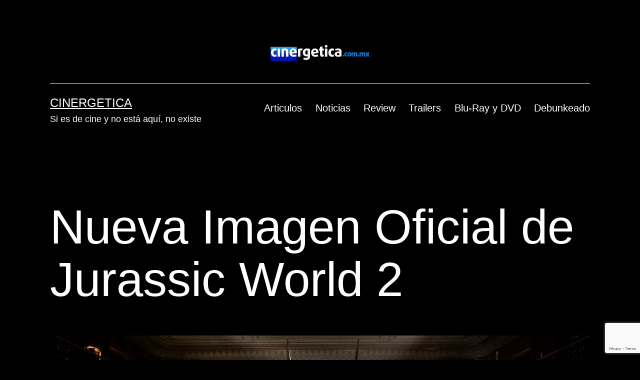

--- FILE ---
content_type: text/html; charset=UTF-8
request_url: https://cinergetica.com.mx/nueva-imagen-oficial-de-jurassic-world-2/
body_size: 13136
content:
<!doctype html>
<html dir="ltr" lang="es" prefix="og: https://ogp.me/ns#" >
<head>
	<meta charset="UTF-8" />
	<meta name="viewport" content="width=device-width, initial-scale=1.0" />
	<title>Nueva Imagen Oficial de Jurassic World 2 • Cinergetica</title>

		<!-- All in One SEO 4.9.2 - aioseo.com -->
	<meta name="description" content="Pareciera ser que quisieron aprovechar que era la festividad de la Pascua porque tiene mucha relación con el símbolo del huevo." />
	<meta name="robots" content="max-image-preview:large" />
	<meta name="author" content="Antonio O."/>
	<meta name="keywords" content="b.d. wong,bryce dallas howard,chris pratt,collin trevorrow,daniella pineda,geraldine chaplin,j.a. bayona,james cromwell,jurassic park,jurassic world 2,rafe spall,ted levine,toby jones,noticias" />
	<link rel="canonical" href="https://cinergetica.com.mx/nueva-imagen-oficial-de-jurassic-world-2/" />
	<meta name="generator" content="All in One SEO (AIOSEO) 4.9.2" />
		<meta property="og:locale" content="es_ES" />
		<meta property="og:site_name" content="Cinergetica" />
		<meta property="og:type" content="article" />
		<meta property="og:title" content="Nueva Imagen Oficial de Jurassic World 2 • Cinergetica" />
		<meta property="og:description" content="Pareciera ser que quisieron aprovechar que era la festividad de la Pascua porque tiene mucha relación con el símbolo del huevo." />
		<meta property="og:url" content="https://cinergetica.com.mx/nueva-imagen-oficial-de-jurassic-world-2/" />
		<meta property="og:image" content="https://cinergetica.com.mx/wp-content/uploads/2017/03/jurassic-world-2.jpg" />
		<meta property="og:image:secure_url" content="https://cinergetica.com.mx/wp-content/uploads/2017/03/jurassic-world-2.jpg" />
		<meta property="og:image:width" content="2048" />
		<meta property="og:image:height" content="1101" />
		<meta property="article:published_time" content="2017-04-17T18:21:15+00:00" />
		<meta property="article:modified_time" content="2017-04-17T18:21:15+00:00" />
		<meta property="article:publisher" content="https://facebook.com/cinergetica" />
		<meta name="twitter:card" content="summary" />
		<meta name="twitter:site" content="@cinergetica" />
		<meta name="twitter:title" content="Nueva Imagen Oficial de Jurassic World 2 • Cinergetica" />
		<meta name="twitter:description" content="Pareciera ser que quisieron aprovechar que era la festividad de la Pascua porque tiene mucha relación con el símbolo del huevo." />
		<meta name="twitter:image" content="https://cinergetica.com.mx/wp-content/uploads/2017/03/jurassic-world-2.jpg" />
		<script type="application/ld+json" class="aioseo-schema">
			{"@context":"https:\/\/schema.org","@graph":[{"@type":"Article","@id":"https:\/\/cinergetica.com.mx\/nueva-imagen-oficial-de-jurassic-world-2\/#article","name":"Nueva Imagen Oficial de Jurassic World 2 \u2022 Cinergetica","headline":"Nueva Imagen Oficial de Jurassic World 2","author":{"@id":"https:\/\/cinergetica.com.mx\/author\/ethereal\/#author"},"publisher":{"@id":"https:\/\/cinergetica.com.mx\/#organization"},"image":{"@type":"ImageObject","url":"https:\/\/cinergetica.com.mx\/wp-content\/uploads\/2017\/03\/jurassic-world-2.jpg","width":2048,"height":1101,"caption":"primer vistazo jurassic world 2"},"datePublished":"2017-04-17T13:21:15-05:00","dateModified":"2017-04-17T13:21:15-05:00","inLanguage":"es-ES","mainEntityOfPage":{"@id":"https:\/\/cinergetica.com.mx\/nueva-imagen-oficial-de-jurassic-world-2\/#webpage"},"isPartOf":{"@id":"https:\/\/cinergetica.com.mx\/nueva-imagen-oficial-de-jurassic-world-2\/#webpage"},"articleSection":"Noticias, B.D. Wong, Bryce Dallas Howard, Chris Pratt, Collin Trevorrow, Daniella Pineda, Geraldine Chaplin, J.A. Bayona, James Cromwell, jurassic park, Jurassic World 2, Rafe Spall, Ted Levine, Toby Jones"},{"@type":"BreadcrumbList","@id":"https:\/\/cinergetica.com.mx\/nueva-imagen-oficial-de-jurassic-world-2\/#breadcrumblist","itemListElement":[{"@type":"ListItem","@id":"https:\/\/cinergetica.com.mx#listItem","position":1,"name":"Inicio","item":"https:\/\/cinergetica.com.mx","nextItem":{"@type":"ListItem","@id":"https:\/\/cinergetica.com.mx\/category\/noticias\/#listItem","name":"Noticias"}},{"@type":"ListItem","@id":"https:\/\/cinergetica.com.mx\/category\/noticias\/#listItem","position":2,"name":"Noticias","item":"https:\/\/cinergetica.com.mx\/category\/noticias\/","nextItem":{"@type":"ListItem","@id":"https:\/\/cinergetica.com.mx\/nueva-imagen-oficial-de-jurassic-world-2\/#listItem","name":"Nueva Imagen Oficial de Jurassic World 2"},"previousItem":{"@type":"ListItem","@id":"https:\/\/cinergetica.com.mx#listItem","name":"Inicio"}},{"@type":"ListItem","@id":"https:\/\/cinergetica.com.mx\/nueva-imagen-oficial-de-jurassic-world-2\/#listItem","position":3,"name":"Nueva Imagen Oficial de Jurassic World 2","previousItem":{"@type":"ListItem","@id":"https:\/\/cinergetica.com.mx\/category\/noticias\/#listItem","name":"Noticias"}}]},{"@type":"Organization","@id":"https:\/\/cinergetica.com.mx\/#organization","name":"Cinergetica","description":"Si es de cine y no est\u00e1 aqu\u00ed, no existe","url":"https:\/\/cinergetica.com.mx\/","logo":{"@type":"ImageObject","url":"https:\/\/cinergetica.com.mx\/wp-content\/uploads\/2012\/09\/cinergetica-logo.png","@id":"https:\/\/cinergetica.com.mx\/nueva-imagen-oficial-de-jurassic-world-2\/#organizationLogo","width":199,"height":32},"image":{"@id":"https:\/\/cinergetica.com.mx\/nueva-imagen-oficial-de-jurassic-world-2\/#organizationLogo"}},{"@type":"Person","@id":"https:\/\/cinergetica.com.mx\/author\/ethereal\/#author","url":"https:\/\/cinergetica.com.mx\/author\/ethereal\/","name":"Antonio O.","image":{"@type":"ImageObject","@id":"https:\/\/cinergetica.com.mx\/nueva-imagen-oficial-de-jurassic-world-2\/#authorImage","url":"https:\/\/secure.gravatar.com\/avatar\/c3e4beedee71b8f07e4b0fbcb25362a566b2d82f14102e68931ff10c6fcabadb?s=96&d=mm&r=g","width":96,"height":96,"caption":"Antonio O."}},{"@type":"WebPage","@id":"https:\/\/cinergetica.com.mx\/nueva-imagen-oficial-de-jurassic-world-2\/#webpage","url":"https:\/\/cinergetica.com.mx\/nueva-imagen-oficial-de-jurassic-world-2\/","name":"Nueva Imagen Oficial de Jurassic World 2 \u2022 Cinergetica","description":"Pareciera ser que quisieron aprovechar que era la festividad de la Pascua porque tiene mucha relaci\u00f3n con el s\u00edmbolo del huevo.","inLanguage":"es-ES","isPartOf":{"@id":"https:\/\/cinergetica.com.mx\/#website"},"breadcrumb":{"@id":"https:\/\/cinergetica.com.mx\/nueva-imagen-oficial-de-jurassic-world-2\/#breadcrumblist"},"author":{"@id":"https:\/\/cinergetica.com.mx\/author\/ethereal\/#author"},"creator":{"@id":"https:\/\/cinergetica.com.mx\/author\/ethereal\/#author"},"image":{"@type":"ImageObject","url":"https:\/\/cinergetica.com.mx\/wp-content\/uploads\/2017\/03\/jurassic-world-2.jpg","@id":"https:\/\/cinergetica.com.mx\/nueva-imagen-oficial-de-jurassic-world-2\/#mainImage","width":2048,"height":1101,"caption":"primer vistazo jurassic world 2"},"primaryImageOfPage":{"@id":"https:\/\/cinergetica.com.mx\/nueva-imagen-oficial-de-jurassic-world-2\/#mainImage"},"datePublished":"2017-04-17T13:21:15-05:00","dateModified":"2017-04-17T13:21:15-05:00"},{"@type":"WebSite","@id":"https:\/\/cinergetica.com.mx\/#website","url":"https:\/\/cinergetica.com.mx\/","name":"Cinergetica","description":"Si es de cine y no est\u00e1 aqu\u00ed, no existe","inLanguage":"es-ES","publisher":{"@id":"https:\/\/cinergetica.com.mx\/#organization"}}]}
		</script>
		<!-- All in One SEO -->

<link rel='dns-prefetch' href='//secure.gravatar.com' />
<link rel='dns-prefetch' href='//stats.wp.com' />
<link rel='dns-prefetch' href='//widgets.wp.com' />
<link rel='dns-prefetch' href='//s0.wp.com' />
<link rel='dns-prefetch' href='//0.gravatar.com' />
<link rel='dns-prefetch' href='//1.gravatar.com' />
<link rel='dns-prefetch' href='//2.gravatar.com' />
<link rel='dns-prefetch' href='//jetpack.wordpress.com' />
<link rel='dns-prefetch' href='//public-api.wordpress.com' />
<link rel="alternate" title="oEmbed (JSON)" type="application/json+oembed" href="https://cinergetica.com.mx/wp-json/oembed/1.0/embed?url=https%3A%2F%2Fcinergetica.com.mx%2Fnueva-imagen-oficial-de-jurassic-world-2%2F" />
<link rel="alternate" title="oEmbed (XML)" type="text/xml+oembed" href="https://cinergetica.com.mx/wp-json/oembed/1.0/embed?url=https%3A%2F%2Fcinergetica.com.mx%2Fnueva-imagen-oficial-de-jurassic-world-2%2F&#038;format=xml" />
<style id='wp-img-auto-sizes-contain-inline-css'>
img:is([sizes=auto i],[sizes^="auto," i]){contain-intrinsic-size:3000px 1500px}
/*# sourceURL=wp-img-auto-sizes-contain-inline-css */
</style>
<link rel='stylesheet' id='jetpack_related-posts-css' href='https://cinergetica.com.mx/wp-content/plugins/jetpack/modules/related-posts/related-posts.css?ver=20240116' media='all' />
<style id='wp-emoji-styles-inline-css'>

	img.wp-smiley, img.emoji {
		display: inline !important;
		border: none !important;
		box-shadow: none !important;
		height: 1em !important;
		width: 1em !important;
		margin: 0 0.07em !important;
		vertical-align: -0.1em !important;
		background: none !important;
		padding: 0 !important;
	}
/*# sourceURL=wp-emoji-styles-inline-css */
</style>
<link rel='stylesheet' id='wp-block-library-css' href='https://cinergetica.com.mx/wp-includes/css/dist/block-library/style.min.css?ver=6.9' media='all' />
<style id='global-styles-inline-css'>
:root{--wp--preset--aspect-ratio--square: 1;--wp--preset--aspect-ratio--4-3: 4/3;--wp--preset--aspect-ratio--3-4: 3/4;--wp--preset--aspect-ratio--3-2: 3/2;--wp--preset--aspect-ratio--2-3: 2/3;--wp--preset--aspect-ratio--16-9: 16/9;--wp--preset--aspect-ratio--9-16: 9/16;--wp--preset--color--black: #000000;--wp--preset--color--cyan-bluish-gray: #abb8c3;--wp--preset--color--white: #FFFFFF;--wp--preset--color--pale-pink: #f78da7;--wp--preset--color--vivid-red: #cf2e2e;--wp--preset--color--luminous-vivid-orange: #ff6900;--wp--preset--color--luminous-vivid-amber: #fcb900;--wp--preset--color--light-green-cyan: #7bdcb5;--wp--preset--color--vivid-green-cyan: #00d084;--wp--preset--color--pale-cyan-blue: #8ed1fc;--wp--preset--color--vivid-cyan-blue: #0693e3;--wp--preset--color--vivid-purple: #9b51e0;--wp--preset--color--dark-gray: #28303D;--wp--preset--color--gray: #39414D;--wp--preset--color--green: #D1E4DD;--wp--preset--color--blue: #D1DFE4;--wp--preset--color--purple: #D1D1E4;--wp--preset--color--red: #E4D1D1;--wp--preset--color--orange: #E4DAD1;--wp--preset--color--yellow: #EEEADD;--wp--preset--gradient--vivid-cyan-blue-to-vivid-purple: linear-gradient(135deg,rgb(6,147,227) 0%,rgb(155,81,224) 100%);--wp--preset--gradient--light-green-cyan-to-vivid-green-cyan: linear-gradient(135deg,rgb(122,220,180) 0%,rgb(0,208,130) 100%);--wp--preset--gradient--luminous-vivid-amber-to-luminous-vivid-orange: linear-gradient(135deg,rgb(252,185,0) 0%,rgb(255,105,0) 100%);--wp--preset--gradient--luminous-vivid-orange-to-vivid-red: linear-gradient(135deg,rgb(255,105,0) 0%,rgb(207,46,46) 100%);--wp--preset--gradient--very-light-gray-to-cyan-bluish-gray: linear-gradient(135deg,rgb(238,238,238) 0%,rgb(169,184,195) 100%);--wp--preset--gradient--cool-to-warm-spectrum: linear-gradient(135deg,rgb(74,234,220) 0%,rgb(151,120,209) 20%,rgb(207,42,186) 40%,rgb(238,44,130) 60%,rgb(251,105,98) 80%,rgb(254,248,76) 100%);--wp--preset--gradient--blush-light-purple: linear-gradient(135deg,rgb(255,206,236) 0%,rgb(152,150,240) 100%);--wp--preset--gradient--blush-bordeaux: linear-gradient(135deg,rgb(254,205,165) 0%,rgb(254,45,45) 50%,rgb(107,0,62) 100%);--wp--preset--gradient--luminous-dusk: linear-gradient(135deg,rgb(255,203,112) 0%,rgb(199,81,192) 50%,rgb(65,88,208) 100%);--wp--preset--gradient--pale-ocean: linear-gradient(135deg,rgb(255,245,203) 0%,rgb(182,227,212) 50%,rgb(51,167,181) 100%);--wp--preset--gradient--electric-grass: linear-gradient(135deg,rgb(202,248,128) 0%,rgb(113,206,126) 100%);--wp--preset--gradient--midnight: linear-gradient(135deg,rgb(2,3,129) 0%,rgb(40,116,252) 100%);--wp--preset--gradient--purple-to-yellow: linear-gradient(160deg, #D1D1E4 0%, #EEEADD 100%);--wp--preset--gradient--yellow-to-purple: linear-gradient(160deg, #EEEADD 0%, #D1D1E4 100%);--wp--preset--gradient--green-to-yellow: linear-gradient(160deg, #D1E4DD 0%, #EEEADD 100%);--wp--preset--gradient--yellow-to-green: linear-gradient(160deg, #EEEADD 0%, #D1E4DD 100%);--wp--preset--gradient--red-to-yellow: linear-gradient(160deg, #E4D1D1 0%, #EEEADD 100%);--wp--preset--gradient--yellow-to-red: linear-gradient(160deg, #EEEADD 0%, #E4D1D1 100%);--wp--preset--gradient--purple-to-red: linear-gradient(160deg, #D1D1E4 0%, #E4D1D1 100%);--wp--preset--gradient--red-to-purple: linear-gradient(160deg, #E4D1D1 0%, #D1D1E4 100%);--wp--preset--font-size--small: 18px;--wp--preset--font-size--medium: 20px;--wp--preset--font-size--large: 24px;--wp--preset--font-size--x-large: 42px;--wp--preset--font-size--extra-small: 16px;--wp--preset--font-size--normal: 20px;--wp--preset--font-size--extra-large: 40px;--wp--preset--font-size--huge: 96px;--wp--preset--font-size--gigantic: 144px;--wp--preset--spacing--20: 0.44rem;--wp--preset--spacing--30: 0.67rem;--wp--preset--spacing--40: 1rem;--wp--preset--spacing--50: 1.5rem;--wp--preset--spacing--60: 2.25rem;--wp--preset--spacing--70: 3.38rem;--wp--preset--spacing--80: 5.06rem;--wp--preset--shadow--natural: 6px 6px 9px rgba(0, 0, 0, 0.2);--wp--preset--shadow--deep: 12px 12px 50px rgba(0, 0, 0, 0.4);--wp--preset--shadow--sharp: 6px 6px 0px rgba(0, 0, 0, 0.2);--wp--preset--shadow--outlined: 6px 6px 0px -3px rgb(255, 255, 255), 6px 6px rgb(0, 0, 0);--wp--preset--shadow--crisp: 6px 6px 0px rgb(0, 0, 0);}:where(.is-layout-flex){gap: 0.5em;}:where(.is-layout-grid){gap: 0.5em;}body .is-layout-flex{display: flex;}.is-layout-flex{flex-wrap: wrap;align-items: center;}.is-layout-flex > :is(*, div){margin: 0;}body .is-layout-grid{display: grid;}.is-layout-grid > :is(*, div){margin: 0;}:where(.wp-block-columns.is-layout-flex){gap: 2em;}:where(.wp-block-columns.is-layout-grid){gap: 2em;}:where(.wp-block-post-template.is-layout-flex){gap: 1.25em;}:where(.wp-block-post-template.is-layout-grid){gap: 1.25em;}.has-black-color{color: var(--wp--preset--color--black) !important;}.has-cyan-bluish-gray-color{color: var(--wp--preset--color--cyan-bluish-gray) !important;}.has-white-color{color: var(--wp--preset--color--white) !important;}.has-pale-pink-color{color: var(--wp--preset--color--pale-pink) !important;}.has-vivid-red-color{color: var(--wp--preset--color--vivid-red) !important;}.has-luminous-vivid-orange-color{color: var(--wp--preset--color--luminous-vivid-orange) !important;}.has-luminous-vivid-amber-color{color: var(--wp--preset--color--luminous-vivid-amber) !important;}.has-light-green-cyan-color{color: var(--wp--preset--color--light-green-cyan) !important;}.has-vivid-green-cyan-color{color: var(--wp--preset--color--vivid-green-cyan) !important;}.has-pale-cyan-blue-color{color: var(--wp--preset--color--pale-cyan-blue) !important;}.has-vivid-cyan-blue-color{color: var(--wp--preset--color--vivid-cyan-blue) !important;}.has-vivid-purple-color{color: var(--wp--preset--color--vivid-purple) !important;}.has-black-background-color{background-color: var(--wp--preset--color--black) !important;}.has-cyan-bluish-gray-background-color{background-color: var(--wp--preset--color--cyan-bluish-gray) !important;}.has-white-background-color{background-color: var(--wp--preset--color--white) !important;}.has-pale-pink-background-color{background-color: var(--wp--preset--color--pale-pink) !important;}.has-vivid-red-background-color{background-color: var(--wp--preset--color--vivid-red) !important;}.has-luminous-vivid-orange-background-color{background-color: var(--wp--preset--color--luminous-vivid-orange) !important;}.has-luminous-vivid-amber-background-color{background-color: var(--wp--preset--color--luminous-vivid-amber) !important;}.has-light-green-cyan-background-color{background-color: var(--wp--preset--color--light-green-cyan) !important;}.has-vivid-green-cyan-background-color{background-color: var(--wp--preset--color--vivid-green-cyan) !important;}.has-pale-cyan-blue-background-color{background-color: var(--wp--preset--color--pale-cyan-blue) !important;}.has-vivid-cyan-blue-background-color{background-color: var(--wp--preset--color--vivid-cyan-blue) !important;}.has-vivid-purple-background-color{background-color: var(--wp--preset--color--vivid-purple) !important;}.has-black-border-color{border-color: var(--wp--preset--color--black) !important;}.has-cyan-bluish-gray-border-color{border-color: var(--wp--preset--color--cyan-bluish-gray) !important;}.has-white-border-color{border-color: var(--wp--preset--color--white) !important;}.has-pale-pink-border-color{border-color: var(--wp--preset--color--pale-pink) !important;}.has-vivid-red-border-color{border-color: var(--wp--preset--color--vivid-red) !important;}.has-luminous-vivid-orange-border-color{border-color: var(--wp--preset--color--luminous-vivid-orange) !important;}.has-luminous-vivid-amber-border-color{border-color: var(--wp--preset--color--luminous-vivid-amber) !important;}.has-light-green-cyan-border-color{border-color: var(--wp--preset--color--light-green-cyan) !important;}.has-vivid-green-cyan-border-color{border-color: var(--wp--preset--color--vivid-green-cyan) !important;}.has-pale-cyan-blue-border-color{border-color: var(--wp--preset--color--pale-cyan-blue) !important;}.has-vivid-cyan-blue-border-color{border-color: var(--wp--preset--color--vivid-cyan-blue) !important;}.has-vivid-purple-border-color{border-color: var(--wp--preset--color--vivid-purple) !important;}.has-vivid-cyan-blue-to-vivid-purple-gradient-background{background: var(--wp--preset--gradient--vivid-cyan-blue-to-vivid-purple) !important;}.has-light-green-cyan-to-vivid-green-cyan-gradient-background{background: var(--wp--preset--gradient--light-green-cyan-to-vivid-green-cyan) !important;}.has-luminous-vivid-amber-to-luminous-vivid-orange-gradient-background{background: var(--wp--preset--gradient--luminous-vivid-amber-to-luminous-vivid-orange) !important;}.has-luminous-vivid-orange-to-vivid-red-gradient-background{background: var(--wp--preset--gradient--luminous-vivid-orange-to-vivid-red) !important;}.has-very-light-gray-to-cyan-bluish-gray-gradient-background{background: var(--wp--preset--gradient--very-light-gray-to-cyan-bluish-gray) !important;}.has-cool-to-warm-spectrum-gradient-background{background: var(--wp--preset--gradient--cool-to-warm-spectrum) !important;}.has-blush-light-purple-gradient-background{background: var(--wp--preset--gradient--blush-light-purple) !important;}.has-blush-bordeaux-gradient-background{background: var(--wp--preset--gradient--blush-bordeaux) !important;}.has-luminous-dusk-gradient-background{background: var(--wp--preset--gradient--luminous-dusk) !important;}.has-pale-ocean-gradient-background{background: var(--wp--preset--gradient--pale-ocean) !important;}.has-electric-grass-gradient-background{background: var(--wp--preset--gradient--electric-grass) !important;}.has-midnight-gradient-background{background: var(--wp--preset--gradient--midnight) !important;}.has-small-font-size{font-size: var(--wp--preset--font-size--small) !important;}.has-medium-font-size{font-size: var(--wp--preset--font-size--medium) !important;}.has-large-font-size{font-size: var(--wp--preset--font-size--large) !important;}.has-x-large-font-size{font-size: var(--wp--preset--font-size--x-large) !important;}
/*# sourceURL=global-styles-inline-css */
</style>

<style id='classic-theme-styles-inline-css'>
/*! This file is auto-generated */
.wp-block-button__link{color:#fff;background-color:#32373c;border-radius:9999px;box-shadow:none;text-decoration:none;padding:calc(.667em + 2px) calc(1.333em + 2px);font-size:1.125em}.wp-block-file__button{background:#32373c;color:#fff;text-decoration:none}
/*# sourceURL=/wp-includes/css/classic-themes.min.css */
</style>
<link rel='stylesheet' id='twenty-twenty-one-custom-color-overrides-css' href='https://cinergetica.com.mx/wp-content/themes/twentytwentyone/assets/css/custom-color-overrides.css?ver=2.7' media='all' />
<style id='twenty-twenty-one-custom-color-overrides-inline-css'>
:root .editor-styles-wrapper{--global--color-background: #000000;--global--color-primary: #fff;--global--color-secondary: #fff;--button--color-background: #fff;--button--color-text-hover: #fff;--table--stripes-border-color: rgba(240, 240, 240, 0.15);--table--stripes-background-color: rgba(240, 240, 240, 0.15);}
/*# sourceURL=twenty-twenty-one-custom-color-overrides-inline-css */
</style>
<link rel='stylesheet' id='contact-form-7-css' href='https://cinergetica.com.mx/wp-content/plugins/contact-form-7/includes/css/styles.css?ver=6.1.4' media='all' />
<link rel='stylesheet' id='twenty-twenty-one-style-css' href='https://cinergetica.com.mx/wp-content/themes/twentytwentyone/style.css?ver=2.7' media='all' />
<style id='twenty-twenty-one-style-inline-css'>
:root{--global--color-background: #000000;--global--color-primary: #fff;--global--color-secondary: #fff;--button--color-background: #fff;--button--color-text-hover: #fff;--table--stripes-border-color: rgba(240, 240, 240, 0.15);--table--stripes-background-color: rgba(240, 240, 240, 0.15);}
/*# sourceURL=twenty-twenty-one-style-inline-css */
</style>
<link rel='stylesheet' id='twenty-twenty-one-print-style-css' href='https://cinergetica.com.mx/wp-content/themes/twentytwentyone/assets/css/print.css?ver=2.7' media='print' />
<link rel='stylesheet' id='jetpack_likes-css' href='https://cinergetica.com.mx/wp-content/plugins/jetpack/modules/likes/style.css?ver=15.3.1' media='all' />
<link rel='stylesheet' id='twentytwentyone-jetpack-css' href='https://cinergetica.com.mx/wp-content/plugins/jetpack/modules/theme-tools/compat/twentytwentyone.css?ver=15.3.1' media='all' />
<link rel='stylesheet' id='sharedaddy-css' href='https://cinergetica.com.mx/wp-content/plugins/jetpack/modules/sharedaddy/sharing.css?ver=15.3.1' media='all' />
<link rel='stylesheet' id='social-logos-css' href='https://cinergetica.com.mx/wp-content/plugins/jetpack/_inc/social-logos/social-logos.min.css?ver=15.3.1' media='all' />
<script id="jetpack_related-posts-js-extra">
var related_posts_js_options = {"post_heading":"h4"};
//# sourceURL=jetpack_related-posts-js-extra
</script>
<script src="https://cinergetica.com.mx/wp-content/plugins/jetpack/_inc/build/related-posts/related-posts.min.js?ver=20240116" id="jetpack_related-posts-js"></script>
<script id="twenty-twenty-one-ie11-polyfills-js-after">
( Element.prototype.matches && Element.prototype.closest && window.NodeList && NodeList.prototype.forEach ) || document.write( '<script src="https://cinergetica.com.mx/wp-content/themes/twentytwentyone/assets/js/polyfills.js?ver=2.7"></scr' + 'ipt>' );
//# sourceURL=twenty-twenty-one-ie11-polyfills-js-after
</script>
<script src="https://cinergetica.com.mx/wp-content/themes/twentytwentyone/assets/js/primary-navigation.js?ver=2.7" id="twenty-twenty-one-primary-navigation-script-js" defer data-wp-strategy="defer"></script>
<link rel="https://api.w.org/" href="https://cinergetica.com.mx/wp-json/" /><link rel="alternate" title="JSON" type="application/json" href="https://cinergetica.com.mx/wp-json/wp/v2/posts/67753" /><link rel="EditURI" type="application/rsd+xml" title="RSD" href="https://cinergetica.com.mx/xmlrpc.php?rsd" />
<meta name="generator" content="WordPress 6.9" />
<link rel='shortlink' href='https://cinergetica.com.mx/?p=67753' />
            <script type="text/javascript"><!--
                                function powerpress_pinw(pinw_url){window.open(pinw_url, 'PowerPressPlayer','toolbar=0,status=0,resizable=1,width=460,height=320');	return false;}
                //-->

                // tabnab protection
                window.addEventListener('load', function () {
                    // make all links have rel="noopener noreferrer"
                    document.querySelectorAll('a[target="_blank"]').forEach(link => {
                        link.setAttribute('rel', 'noopener noreferrer');
                    });
                });
            </script>
            	<style>img#wpstats{display:none}</style>
		<style id="custom-background-css">
body.custom-background { background-color: #000000; }
</style>
	<link rel="icon" href="https://cinergetica.com.mx/wp-content/uploads/2020/02/favicon-72.ico" sizes="32x32" />
<link rel="icon" href="https://cinergetica.com.mx/wp-content/uploads/2020/02/favicon-72.ico" sizes="192x192" />
<link rel="apple-touch-icon" href="https://cinergetica.com.mx/wp-content/uploads/2020/02/favicon-72.ico" />
<meta name="msapplication-TileImage" content="https://cinergetica.com.mx/wp-content/uploads/2020/02/favicon-72.ico" />
</head>

<body class="wp-singular post-template-default single single-post postid-67753 single-format-standard custom-background wp-custom-logo wp-embed-responsive wp-theme-twentytwentyone is-dark-theme no-js singular has-main-navigation no-widgets">
<div id="page" class="site">
	<a class="skip-link screen-reader-text" href="#content">
		Saltar al contenido	</a>

	
<header id="masthead" class="site-header has-logo has-title-and-tagline has-menu">

	
	<div class="site-logo"><a href="https://cinergetica.com.mx/" class="custom-logo-link" rel="home"><img width="199" height="32" src="https://cinergetica.com.mx/wp-content/uploads/2012/09/cinergetica-logo.png" class="custom-logo" alt="Cinergetica" decoding="async" srcset="https://cinergetica.com.mx/wp-content/uploads/2012/09/cinergetica-logo.png 199w, https://cinergetica.com.mx/wp-content/uploads/2012/09/cinergetica-logo-197x31.png 197w" sizes="(max-width: 199px) 100vw, 199px" data-attachment-id="21388" data-permalink="https://cinergetica.com.mx/?attachment_id=21388" data-orig-file="https://cinergetica.com.mx/wp-content/uploads/2012/09/cinergetica-logo.png" data-orig-size="199,32" data-comments-opened="0" data-image-meta="{&quot;aperture&quot;:&quot;0&quot;,&quot;credit&quot;:&quot;&quot;,&quot;camera&quot;:&quot;&quot;,&quot;caption&quot;:&quot;&quot;,&quot;created_timestamp&quot;:&quot;0&quot;,&quot;copyright&quot;:&quot;&quot;,&quot;focal_length&quot;:&quot;0&quot;,&quot;iso&quot;:&quot;0&quot;,&quot;shutter_speed&quot;:&quot;0&quot;,&quot;title&quot;:&quot;&quot;}" data-image-title="Cinergetica" data-image-description="" data-image-caption="" data-medium-file="https://cinergetica.com.mx/wp-content/uploads/2012/09/cinergetica-logo.png" data-large-file="https://cinergetica.com.mx/wp-content/uploads/2012/09/cinergetica-logo.png" /></a></div>

<div class="site-branding">

	
						<p class="site-title"><a href="https://cinergetica.com.mx/" rel="home">Cinergetica</a></p>
			
			<p class="site-description">
			Si es de cine y no está aquí, no existe		</p>
	</div><!-- .site-branding -->
	
	<nav id="site-navigation" class="primary-navigation" aria-label="Menú principal">
		<div class="menu-button-container">
			<button id="primary-mobile-menu" class="button" aria-controls="primary-menu-list" aria-expanded="false">
				<span class="dropdown-icon open">Menú					<svg class="svg-icon" width="24" height="24" aria-hidden="true" role="img" focusable="false" viewBox="0 0 24 24" fill="none" xmlns="http://www.w3.org/2000/svg"><path fill-rule="evenodd" clip-rule="evenodd" d="M4.5 6H19.5V7.5H4.5V6ZM4.5 12H19.5V13.5H4.5V12ZM19.5 18H4.5V19.5H19.5V18Z" fill="currentColor"/></svg>				</span>
				<span class="dropdown-icon close">Cerrar					<svg class="svg-icon" width="24" height="24" aria-hidden="true" role="img" focusable="false" viewBox="0 0 24 24" fill="none" xmlns="http://www.w3.org/2000/svg"><path fill-rule="evenodd" clip-rule="evenodd" d="M12 10.9394L5.53033 4.46973L4.46967 5.53039L10.9393 12.0001L4.46967 18.4697L5.53033 19.5304L12 13.0607L18.4697 19.5304L19.5303 18.4697L13.0607 12.0001L19.5303 5.53039L18.4697 4.46973L12 10.9394Z" fill="currentColor"/></svg>				</span>
			</button><!-- #primary-mobile-menu -->
		</div><!-- .menu-button-container -->
		<div class="primary-menu-container"><ul id="primary-menu-list" class="menu-wrapper"><li id="menu-item-3205" class="menu-item menu-item-type-taxonomy menu-item-object-category menu-item-3205"><a href="https://cinergetica.com.mx/category/articulos/">Articulos</a></li>
<li id="menu-item-3203" class="menu-item menu-item-type-taxonomy menu-item-object-category current-post-ancestor current-menu-parent current-post-parent menu-item-3203"><a href="https://cinergetica.com.mx/category/noticias/">Noticias</a></li>
<li id="menu-item-3204" class="menu-item menu-item-type-taxonomy menu-item-object-category menu-item-3204"><a href="https://cinergetica.com.mx/category/review/">Review</a></li>
<li id="menu-item-5351" class="menu-item menu-item-type-taxonomy menu-item-object-category menu-item-5351"><a href="https://cinergetica.com.mx/category/trailers/">Trailers</a></li>
<li id="menu-item-60869" class="menu-item menu-item-type-taxonomy menu-item-object-category menu-item-60869"><a href="https://cinergetica.com.mx/category/blu-ray-dvd/">Blu-Ray y DVD</a></li>
<li id="menu-item-73317" class="menu-item menu-item-type-taxonomy menu-item-object-category menu-item-73317"><a href="https://cinergetica.com.mx/category/debunkeado/">Debunkeado</a></li>
</ul></div>	</nav><!-- #site-navigation -->
	
</header><!-- #masthead -->

	<div id="content" class="site-content">
		<div id="primary" class="content-area">
			<main id="main" class="site-main">

<article id="post-67753" class="post-67753 post type-post status-publish format-standard has-post-thumbnail hentry category-noticias tag-b-d-wong tag-bryce-dallas-howard tag-chris-pratt tag-collin-trevorrow tag-daniella-pineda tag-geraldine-chaplin tag-j-a-bayona tag-james-cromwell tag-jurassic-park tag-jurassic-world-2 tag-rafe-spall tag-ted-levine tag-toby-jones entry">

	<header class="entry-header alignwide">
		<h1 class="entry-title">Nueva Imagen Oficial de Jurassic World 2</h1>		
		
			<figure class="post-thumbnail">
				<img width="1568" height="843" src="https://cinergetica.com.mx/wp-content/uploads/2017/03/jurassic-world-2.jpg" class="attachment-post-thumbnail size-post-thumbnail wp-post-image" alt="primer vistazo jurassic world 2" decoding="async" fetchpriority="high" srcset="https://cinergetica.com.mx/wp-content/uploads/2017/03/jurassic-world-2.jpg 2048w, https://cinergetica.com.mx/wp-content/uploads/2017/03/jurassic-world-2-300x161.jpg 300w, https://cinergetica.com.mx/wp-content/uploads/2017/03/jurassic-world-2-768x413.jpg 768w, https://cinergetica.com.mx/wp-content/uploads/2017/03/jurassic-world-2-480x258.jpg 480w, https://cinergetica.com.mx/wp-content/uploads/2017/03/jurassic-world-2-645x347.jpg 645w, https://cinergetica.com.mx/wp-content/uploads/2017/03/jurassic-world-2-197x106.jpg 197w, https://cinergetica.com.mx/wp-content/uploads/2017/03/jurassic-world-2-900x484.jpg 900w" sizes="(max-width: 1568px) 100vw, 1568px" style="width:100%;height:53.76%;max-width:2048px;" data-attachment-id="66453" data-permalink="https://cinergetica.com.mx/primer-vistazo-a-jurassic-world-2/jurassic-world-2-2/" data-orig-file="https://cinergetica.com.mx/wp-content/uploads/2017/03/jurassic-world-2.jpg" data-orig-size="2048,1101" data-comments-opened="0" data-image-meta="{&quot;aperture&quot;:&quot;0&quot;,&quot;credit&quot;:&quot;&quot;,&quot;camera&quot;:&quot;&quot;,&quot;caption&quot;:&quot;&quot;,&quot;created_timestamp&quot;:&quot;0&quot;,&quot;copyright&quot;:&quot;&quot;,&quot;focal_length&quot;:&quot;0&quot;,&quot;iso&quot;:&quot;0&quot;,&quot;shutter_speed&quot;:&quot;0&quot;,&quot;title&quot;:&quot;&quot;,&quot;orientation&quot;:&quot;0&quot;}" data-image-title="Jurassic World 2: Primer Vistazo" data-image-description="" data-image-caption="" data-medium-file="https://cinergetica.com.mx/wp-content/uploads/2017/03/jurassic-world-2-300x161.jpg" data-large-file="https://cinergetica.com.mx/wp-content/uploads/2017/03/jurassic-world-2-480x258.jpg" />							</figure><!-- .post-thumbnail -->

					</header><!-- .entry-header -->

	<div class="entry-content">
		<p>Seguramente te vas a acordar de los buenos tiempos en los que <strong>Jurassic Park</strong> mostraba el nacimiento geneticamente modificado de los velociraptors. En la nueva imagen que compartió el director <strong>Collin Trevorrow</strong> en sus redes sociales, se aprecia algo muy similar pero posiblemente con algunos cambios tecnológicos.</p>
<blockquote class="twitter-tweet" data-width="550" data-dnt="true">
<p lang="und" dir="ltr"><a href="https://t.co/xyJeFyiATq">pic.twitter.com/xyJeFyiATq</a></p>
<p>&mdash; Colin Trevorrow (@colintrevorrow) <a href="https://twitter.com/colintrevorrow/status/853583013103493120?ref_src=twsrc%5Etfw">April 16, 2017</a></p></blockquote>
<p><script async src="https://platform.twitter.com/widgets.js" charset="utf-8"></script></p>
<p>La ciencia detrás de «¿Que fue primero, la gallina o el huevo?» sera algo que causara mucho interés para algunos, aunque para otros la pregunta que se harán es ¿Que dinosaurio es el que están gestando?</p>
<p>Ninguna respuesta se puede dar puesto que aun no se conocen detalles sobre la historia que escribió nuevamente <strong>J.A. Bayona</strong>, aunque por lo que se ha dicho en los medios, tendrá que ver un poco sobre los «derechos humanos» de los dinosaurios luego del parque fallido, ademas de como se deduce de la imagen, nuevos experimentos para modificar geneticamente a esos antiguos animales.</p>
<p>Lo que si sabemos a ciencia cierta, es que <strong>Jurassic World 2</strong> se estrenara en cines el 22 de junio del 2018 y tendrá en el reparto a <strong>Chris Pratt</strong>, <strong>Bryce Dallas Howard</strong>, <strong>B.D. Wong</strong>, <strong>Toby Jones</strong>, <strong>Rafe Spall</strong>, <strong>Daniella Pineda</strong>, <strong>James Cromwell</strong>, <strong>Geraldine Chaplin</strong> y <strong>Ted Levine</strong>.</p>
<div class="sharedaddy sd-sharing-enabled"><div class="robots-nocontent sd-block sd-social sd-social-icon-text sd-sharing"><h3 class="sd-title">Comparte esto:</h3><div class="sd-content"><ul><li class="share-pinterest"><a rel="nofollow noopener noreferrer"
				data-shared="sharing-pinterest-67753"
				class="share-pinterest sd-button share-icon"
				href="https://cinergetica.com.mx/nueva-imagen-oficial-de-jurassic-world-2/?share=pinterest"
				target="_blank"
				aria-labelledby="sharing-pinterest-67753"
				>
				<span id="sharing-pinterest-67753" hidden>Haz clic para compartir en Pinterest (Se abre en una ventana nueva)</span>
				<span>Pinterest</span>
			</a></li><li class="share-facebook"><a rel="nofollow noopener noreferrer"
				data-shared="sharing-facebook-67753"
				class="share-facebook sd-button share-icon"
				href="https://cinergetica.com.mx/nueva-imagen-oficial-de-jurassic-world-2/?share=facebook"
				target="_blank"
				aria-labelledby="sharing-facebook-67753"
				>
				<span id="sharing-facebook-67753" hidden>Haz clic para compartir en Facebook (Se abre en una ventana nueva)</span>
				<span>Facebook</span>
			</a></li><li class="share-twitter"><a rel="nofollow noopener noreferrer"
				data-shared="sharing-twitter-67753"
				class="share-twitter sd-button share-icon"
				href="https://cinergetica.com.mx/nueva-imagen-oficial-de-jurassic-world-2/?share=twitter"
				target="_blank"
				aria-labelledby="sharing-twitter-67753"
				>
				<span id="sharing-twitter-67753" hidden>Haz clic para compartir en X (Se abre en una ventana nueva)</span>
				<span>X</span>
			</a></li><li class="share-jetpack-whatsapp"><a rel="nofollow noopener noreferrer"
				data-shared="sharing-whatsapp-67753"
				class="share-jetpack-whatsapp sd-button share-icon"
				href="https://cinergetica.com.mx/nueva-imagen-oficial-de-jurassic-world-2/?share=jetpack-whatsapp"
				target="_blank"
				aria-labelledby="sharing-whatsapp-67753"
				>
				<span id="sharing-whatsapp-67753" hidden>Haz clic para compartir en WhatsApp (Se abre en una ventana nueva)</span>
				<span>WhatsApp</span>
			</a></li><li class="share-tumblr"><a rel="nofollow noopener noreferrer"
				data-shared="sharing-tumblr-67753"
				class="share-tumblr sd-button share-icon"
				href="https://cinergetica.com.mx/nueva-imagen-oficial-de-jurassic-world-2/?share=tumblr"
				target="_blank"
				aria-labelledby="sharing-tumblr-67753"
				>
				<span id="sharing-tumblr-67753" hidden>Haz clic para compartir en Tumblr (Se abre en una ventana nueva)</span>
				<span>Tumblr</span>
			</a></li><li class="share-end"></li></ul></div></div></div><div class='sharedaddy sd-block sd-like jetpack-likes-widget-wrapper jetpack-likes-widget-unloaded' id='like-post-wrapper-20808775-67753-696bfd5a47a54' data-src='https://widgets.wp.com/likes/?ver=15.3.1#blog_id=20808775&amp;post_id=67753&amp;origin=cinergetica.com.mx&amp;obj_id=20808775-67753-696bfd5a47a54' data-name='like-post-frame-20808775-67753-696bfd5a47a54' data-title='Me gusta o Compartir'><h3 class="sd-title">Me gusta esto:</h3><div class='likes-widget-placeholder post-likes-widget-placeholder' style='height: 55px;'><span class='button'><span>Me gusta</span></span> <span class="loading">Cargando...</span></div><span class='sd-text-color'></span><a class='sd-link-color'></a></div>
<div id='jp-relatedposts' class='jp-relatedposts' >
	<h3 class="jp-relatedposts-headline"><em>Relacionado</em></h3>
</div>	</div><!-- .entry-content -->

	<footer class="entry-footer default-max-width">
		<div class="posted-by"><span class="posted-on">Publicada el <time class="entry-date published updated" datetime="2017-04-17T13:21:15-05:00">17 de abril, 2017</time></span></div><div class="post-taxonomies"><span class="cat-links">Categorizado como <a href="https://cinergetica.com.mx/category/noticias/" rel="category tag">Noticias</a> </span><span class="tags-links">Etiquetado como <a href="https://cinergetica.com.mx/tag/b-d-wong/" rel="tag">B.D. Wong</a>, <a href="https://cinergetica.com.mx/tag/bryce-dallas-howard/" rel="tag">Bryce Dallas Howard</a>, <a href="https://cinergetica.com.mx/tag/chris-pratt/" rel="tag">Chris Pratt</a>, <a href="https://cinergetica.com.mx/tag/collin-trevorrow/" rel="tag">Collin Trevorrow</a>, <a href="https://cinergetica.com.mx/tag/daniella-pineda/" rel="tag">Daniella Pineda</a>, <a href="https://cinergetica.com.mx/tag/geraldine-chaplin/" rel="tag">Geraldine Chaplin</a>, <a href="https://cinergetica.com.mx/tag/j-a-bayona/" rel="tag">J.A. Bayona</a>, <a href="https://cinergetica.com.mx/tag/james-cromwell/" rel="tag">James Cromwell</a>, <a href="https://cinergetica.com.mx/tag/jurassic-park/" rel="tag">jurassic park</a>, <a href="https://cinergetica.com.mx/tag/jurassic-world-2/" rel="tag">Jurassic World 2</a>, <a href="https://cinergetica.com.mx/tag/rafe-spall/" rel="tag">Rafe Spall</a>, <a href="https://cinergetica.com.mx/tag/ted-levine/" rel="tag">Ted Levine</a>, <a href="https://cinergetica.com.mx/tag/toby-jones/" rel="tag">Toby Jones</a></span></div>	</footer><!-- .entry-footer -->

				<div class="author-bio show-avatars">
		<img alt='' src='https://secure.gravatar.com/avatar/c3e4beedee71b8f07e4b0fbcb25362a566b2d82f14102e68931ff10c6fcabadb?s=85&#038;d=mm&#038;r=g' srcset='https://secure.gravatar.com/avatar/c3e4beedee71b8f07e4b0fbcb25362a566b2d82f14102e68931ff10c6fcabadb?s=170&#038;d=mm&#038;r=g 2x' class='avatar avatar-85 photo' height='85' width='85' decoding='async'/>		<div class="author-bio-content">
			<h2 class="author-title">
			Por Antonio O.			</h2><!-- .author-title -->
			<p class="author-description"> Músico de nacimiento, expreso a diario las mejores notas en la única revista digital que rockea todo lo que publica. ¿Tienes una banda y quieres promoverla? Envíame un correo a vivarock@origenmedia.com o por medio de las redes sociales</p><!-- .author-description -->
			<a class="author-link" href="https://cinergetica.com.mx/author/ethereal/" rel="author">Ver todas las entradas de Antonio O..</a>		</div><!-- .author-bio-content -->
	</div><!-- .author-bio -->
		
</article><!-- #post-67753 -->

	<nav class="navigation post-navigation" aria-label="Entradas">
		<h2 class="screen-reader-text">Navegación de entradas</h2>
		<div class="nav-links"><div class="nav-previous"><a href="https://cinergetica.com.mx/primera-imagen-oficial-de-a-star-is-born-con-lady-gaga/" rel="prev"><p class="meta-nav"><svg class="svg-icon" width="24" height="24" aria-hidden="true" role="img" focusable="false" viewBox="0 0 24 24" fill="none" xmlns="http://www.w3.org/2000/svg"><path fill-rule="evenodd" clip-rule="evenodd" d="M20 13v-2H8l4-4-1-2-7 7 7 7 1-2-4-4z" fill="currentColor"/></svg>Entrada anterior</p><p class="post-title">Primera Imagen Oficial de A Star Is Born con Lady Gaga</p></a></div><div class="nav-next"><a href="https://cinergetica.com.mx/14-peliculas-para-despertar-tu-consciencia/" rel="next"><p class="meta-nav">Entrada siguiente<svg class="svg-icon" width="24" height="24" aria-hidden="true" role="img" focusable="false" viewBox="0 0 24 24" fill="none" xmlns="http://www.w3.org/2000/svg"><path fill-rule="evenodd" clip-rule="evenodd" d="m4 13v-2h12l-4-4 1-2 7 7-7 7-1-2 4-4z" fill="currentColor"/></svg></p><p class="post-title">14 Películas para Despertar tu Consciencia</p></a></div></div>
	</nav>			</main><!-- #main -->
		</div><!-- #primary -->
	</div><!-- #content -->

	
	<footer id="colophon" class="site-footer">

					<nav aria-label="Menú secundario" class="footer-navigation">
				<ul class="footer-navigation-wrapper">
					<li id="menu-item-3027" class="menu-item menu-item-type-custom menu-item-object-custom menu-item-3027"><a href="/" title="Cinergetica"><span>Inicio</span></a></li>
<li id="menu-item-3028" class="menu-item menu-item-type-custom menu-item-object-custom menu-item-3028"><a href="/acerca" title="Conoce Cinergetica"><span>Acerca</span></a></li>
<li id="menu-item-24086" class="menu-item menu-item-type-post_type menu-item-object-page menu-item-24086"><a href="https://cinergetica.com.mx/contacto/"><span>Contacto</span></a></li>
				</ul><!-- .footer-navigation-wrapper -->
			</nav><!-- .footer-navigation -->
				<div class="site-info">
			<div class="site-name">
									<div class="site-logo"><a href="https://cinergetica.com.mx/" class="custom-logo-link" rel="home"><img width="199" height="32" src="https://cinergetica.com.mx/wp-content/uploads/2012/09/cinergetica-logo.png" class="custom-logo" alt="Cinergetica" decoding="async" srcset="https://cinergetica.com.mx/wp-content/uploads/2012/09/cinergetica-logo.png 199w, https://cinergetica.com.mx/wp-content/uploads/2012/09/cinergetica-logo-197x31.png 197w" sizes="(max-width: 199px) 100vw, 199px" data-attachment-id="21388" data-permalink="https://cinergetica.com.mx/?attachment_id=21388" data-orig-file="https://cinergetica.com.mx/wp-content/uploads/2012/09/cinergetica-logo.png" data-orig-size="199,32" data-comments-opened="0" data-image-meta="{&quot;aperture&quot;:&quot;0&quot;,&quot;credit&quot;:&quot;&quot;,&quot;camera&quot;:&quot;&quot;,&quot;caption&quot;:&quot;&quot;,&quot;created_timestamp&quot;:&quot;0&quot;,&quot;copyright&quot;:&quot;&quot;,&quot;focal_length&quot;:&quot;0&quot;,&quot;iso&quot;:&quot;0&quot;,&quot;shutter_speed&quot;:&quot;0&quot;,&quot;title&quot;:&quot;&quot;}" data-image-title="Cinergetica" data-image-description="" data-image-caption="" data-medium-file="https://cinergetica.com.mx/wp-content/uploads/2012/09/cinergetica-logo.png" data-large-file="https://cinergetica.com.mx/wp-content/uploads/2012/09/cinergetica-logo.png" /></a></div>
							</div><!-- .site-name -->

			
			<div class="powered-by">
				Funciona gracias a <a href="https://es.wordpress.org/">WordPress</a>.			</div><!-- .powered-by -->

		</div><!-- .site-info -->
	</footer><!-- #colophon -->

</div><!-- #page -->

<script type="speculationrules">
{"prefetch":[{"source":"document","where":{"and":[{"href_matches":"/*"},{"not":{"href_matches":["/wp-*.php","/wp-admin/*","/wp-content/uploads/*","/wp-content/*","/wp-content/plugins/*","/wp-content/themes/twentytwentyone/*","/*\\?(.+)"]}},{"not":{"selector_matches":"a[rel~=\"nofollow\"]"}},{"not":{"selector_matches":".no-prefetch, .no-prefetch a"}}]},"eagerness":"conservative"}]}
</script>
<script>
document.body.classList.remove('no-js');
//# sourceURL=twenty_twenty_one_supports_js
</script>
<script>
		if ( -1 !== navigator.userAgent.indexOf('MSIE') || -1 !== navigator.appVersion.indexOf('Trident/') ) {
			document.body.classList.add('is-IE');
		}
	//# sourceURL=twentytwentyone_add_ie_class
</script>
	<div style="display:none">
			<div class="grofile-hash-map-e7e30d8da02d21b6f5d0c1869142357e">
		</div>
		</div>
		
	<script type="text/javascript">
		window.WPCOM_sharing_counts = {"https:\/\/cinergetica.com.mx\/nueva-imagen-oficial-de-jurassic-world-2\/":67753};
	</script>
						<script type="module" src="https://cinergetica.com.mx/wp-content/plugins/all-in-one-seo-pack/dist/Lite/assets/table-of-contents.95d0dfce.js?ver=4.9.2" id="aioseo/js/src/vue/standalone/blocks/table-of-contents/frontend.js-js"></script>
<script src="https://cinergetica.com.mx/wp-includes/js/dist/hooks.min.js?ver=dd5603f07f9220ed27f1" id="wp-hooks-js"></script>
<script src="https://cinergetica.com.mx/wp-includes/js/dist/i18n.min.js?ver=c26c3dc7bed366793375" id="wp-i18n-js"></script>
<script id="wp-i18n-js-after">
wp.i18n.setLocaleData( { 'text direction\u0004ltr': [ 'ltr' ] } );
//# sourceURL=wp-i18n-js-after
</script>
<script src="https://cinergetica.com.mx/wp-content/plugins/contact-form-7/includes/swv/js/index.js?ver=6.1.4" id="swv-js"></script>
<script id="contact-form-7-js-translations">
( function( domain, translations ) {
	var localeData = translations.locale_data[ domain ] || translations.locale_data.messages;
	localeData[""].domain = domain;
	wp.i18n.setLocaleData( localeData, domain );
} )( "contact-form-7", {"translation-revision-date":"2025-12-01 15:45:40+0000","generator":"GlotPress\/4.0.3","domain":"messages","locale_data":{"messages":{"":{"domain":"messages","plural-forms":"nplurals=2; plural=n != 1;","lang":"es"},"This contact form is placed in the wrong place.":["Este formulario de contacto est\u00e1 situado en el lugar incorrecto."],"Error:":["Error:"]}},"comment":{"reference":"includes\/js\/index.js"}} );
//# sourceURL=contact-form-7-js-translations
</script>
<script id="contact-form-7-js-before">
var wpcf7 = {
    "api": {
        "root": "https:\/\/cinergetica.com.mx\/wp-json\/",
        "namespace": "contact-form-7\/v1"
    },
    "cached": 1
};
//# sourceURL=contact-form-7-js-before
</script>
<script src="https://cinergetica.com.mx/wp-content/plugins/contact-form-7/includes/js/index.js?ver=6.1.4" id="contact-form-7-js"></script>
<script src="https://cinergetica.com.mx/wp-content/themes/twentytwentyone/assets/js/responsive-embeds.js?ver=2.7" id="twenty-twenty-one-responsive-embeds-script-js"></script>
<script src="https://secure.gravatar.com/js/gprofiles.js?ver=202603" id="grofiles-cards-js"></script>
<script id="wpgroho-js-extra">
var WPGroHo = {"my_hash":""};
//# sourceURL=wpgroho-js-extra
</script>
<script src="https://cinergetica.com.mx/wp-content/plugins/jetpack/modules/wpgroho.js?ver=15.3.1" id="wpgroho-js"></script>
<script src="https://cinergetica.com.mx/wp-content/plugins/jetpack/_inc/build/likes/queuehandler.min.js?ver=15.3.1" id="jetpack_likes_queuehandler-js"></script>
<script src="https://www.google.com/recaptcha/api.js?render=6Lee_I8UAAAAANKw1fhCctXveJBX3y0Rs8A3GlY1&amp;ver=3.0" id="google-recaptcha-js"></script>
<script src="https://cinergetica.com.mx/wp-includes/js/dist/vendor/wp-polyfill.min.js?ver=3.15.0" id="wp-polyfill-js"></script>
<script id="wpcf7-recaptcha-js-before">
var wpcf7_recaptcha = {
    "sitekey": "6Lee_I8UAAAAANKw1fhCctXveJBX3y0Rs8A3GlY1",
    "actions": {
        "homepage": "homepage",
        "contactform": "contactform"
    }
};
//# sourceURL=wpcf7-recaptcha-js-before
</script>
<script src="https://cinergetica.com.mx/wp-content/plugins/contact-form-7/modules/recaptcha/index.js?ver=6.1.4" id="wpcf7-recaptcha-js"></script>
<script id="jetpack-stats-js-before">
_stq = window._stq || [];
_stq.push([ "view", JSON.parse("{\"v\":\"ext\",\"blog\":\"20808775\",\"post\":\"67753\",\"tz\":\"-6\",\"srv\":\"cinergetica.com.mx\",\"j\":\"1:15.3.1\"}") ]);
_stq.push([ "clickTrackerInit", "20808775", "67753" ]);
//# sourceURL=jetpack-stats-js-before
</script>
<script src="https://stats.wp.com/e-202603.js" id="jetpack-stats-js" defer data-wp-strategy="defer"></script>
<script id="sharing-js-js-extra">
var sharing_js_options = {"lang":"es","counts":"1","is_stats_active":"1"};
//# sourceURL=sharing-js-js-extra
</script>
<script src="https://cinergetica.com.mx/wp-content/plugins/jetpack/_inc/build/sharedaddy/sharing.min.js?ver=15.3.1" id="sharing-js-js"></script>
<script id="sharing-js-js-after">
var windowOpen;
			( function () {
				function matches( el, sel ) {
					return !! (
						el.matches && el.matches( sel ) ||
						el.msMatchesSelector && el.msMatchesSelector( sel )
					);
				}

				document.body.addEventListener( 'click', function ( event ) {
					if ( ! event.target ) {
						return;
					}

					var el;
					if ( matches( event.target, 'a.share-facebook' ) ) {
						el = event.target;
					} else if ( event.target.parentNode && matches( event.target.parentNode, 'a.share-facebook' ) ) {
						el = event.target.parentNode;
					}

					if ( el ) {
						event.preventDefault();

						// If there's another sharing window open, close it.
						if ( typeof windowOpen !== 'undefined' ) {
							windowOpen.close();
						}
						windowOpen = window.open( el.getAttribute( 'href' ), 'wpcomfacebook', 'menubar=1,resizable=1,width=600,height=400' );
						return false;
					}
				} );
			} )();
var windowOpen;
			( function () {
				function matches( el, sel ) {
					return !! (
						el.matches && el.matches( sel ) ||
						el.msMatchesSelector && el.msMatchesSelector( sel )
					);
				}

				document.body.addEventListener( 'click', function ( event ) {
					if ( ! event.target ) {
						return;
					}

					var el;
					if ( matches( event.target, 'a.share-twitter' ) ) {
						el = event.target;
					} else if ( event.target.parentNode && matches( event.target.parentNode, 'a.share-twitter' ) ) {
						el = event.target.parentNode;
					}

					if ( el ) {
						event.preventDefault();

						// If there's another sharing window open, close it.
						if ( typeof windowOpen !== 'undefined' ) {
							windowOpen.close();
						}
						windowOpen = window.open( el.getAttribute( 'href' ), 'wpcomtwitter', 'menubar=1,resizable=1,width=600,height=350' );
						return false;
					}
				} );
			} )();
var windowOpen;
			( function () {
				function matches( el, sel ) {
					return !! (
						el.matches && el.matches( sel ) ||
						el.msMatchesSelector && el.msMatchesSelector( sel )
					);
				}

				document.body.addEventListener( 'click', function ( event ) {
					if ( ! event.target ) {
						return;
					}

					var el;
					if ( matches( event.target, 'a.share-tumblr' ) ) {
						el = event.target;
					} else if ( event.target.parentNode && matches( event.target.parentNode, 'a.share-tumblr' ) ) {
						el = event.target.parentNode;
					}

					if ( el ) {
						event.preventDefault();

						// If there's another sharing window open, close it.
						if ( typeof windowOpen !== 'undefined' ) {
							windowOpen.close();
						}
						windowOpen = window.open( el.getAttribute( 'href' ), 'wpcomtumblr', 'menubar=1,resizable=1,width=450,height=450' );
						return false;
					}
				} );
			} )();
//# sourceURL=sharing-js-js-after
</script>
<script id="wp-emoji-settings" type="application/json">
{"baseUrl":"https://s.w.org/images/core/emoji/17.0.2/72x72/","ext":".png","svgUrl":"https://s.w.org/images/core/emoji/17.0.2/svg/","svgExt":".svg","source":{"concatemoji":"https://cinergetica.com.mx/wp-includes/js/wp-emoji-release.min.js?ver=6.9"}}
</script>
<script type="module">
/*! This file is auto-generated */
const a=JSON.parse(document.getElementById("wp-emoji-settings").textContent),o=(window._wpemojiSettings=a,"wpEmojiSettingsSupports"),s=["flag","emoji"];function i(e){try{var t={supportTests:e,timestamp:(new Date).valueOf()};sessionStorage.setItem(o,JSON.stringify(t))}catch(e){}}function c(e,t,n){e.clearRect(0,0,e.canvas.width,e.canvas.height),e.fillText(t,0,0);t=new Uint32Array(e.getImageData(0,0,e.canvas.width,e.canvas.height).data);e.clearRect(0,0,e.canvas.width,e.canvas.height),e.fillText(n,0,0);const a=new Uint32Array(e.getImageData(0,0,e.canvas.width,e.canvas.height).data);return t.every((e,t)=>e===a[t])}function p(e,t){e.clearRect(0,0,e.canvas.width,e.canvas.height),e.fillText(t,0,0);var n=e.getImageData(16,16,1,1);for(let e=0;e<n.data.length;e++)if(0!==n.data[e])return!1;return!0}function u(e,t,n,a){switch(t){case"flag":return n(e,"\ud83c\udff3\ufe0f\u200d\u26a7\ufe0f","\ud83c\udff3\ufe0f\u200b\u26a7\ufe0f")?!1:!n(e,"\ud83c\udde8\ud83c\uddf6","\ud83c\udde8\u200b\ud83c\uddf6")&&!n(e,"\ud83c\udff4\udb40\udc67\udb40\udc62\udb40\udc65\udb40\udc6e\udb40\udc67\udb40\udc7f","\ud83c\udff4\u200b\udb40\udc67\u200b\udb40\udc62\u200b\udb40\udc65\u200b\udb40\udc6e\u200b\udb40\udc67\u200b\udb40\udc7f");case"emoji":return!a(e,"\ud83e\u1fac8")}return!1}function f(e,t,n,a){let r;const o=(r="undefined"!=typeof WorkerGlobalScope&&self instanceof WorkerGlobalScope?new OffscreenCanvas(300,150):document.createElement("canvas")).getContext("2d",{willReadFrequently:!0}),s=(o.textBaseline="top",o.font="600 32px Arial",{});return e.forEach(e=>{s[e]=t(o,e,n,a)}),s}function r(e){var t=document.createElement("script");t.src=e,t.defer=!0,document.head.appendChild(t)}a.supports={everything:!0,everythingExceptFlag:!0},new Promise(t=>{let n=function(){try{var e=JSON.parse(sessionStorage.getItem(o));if("object"==typeof e&&"number"==typeof e.timestamp&&(new Date).valueOf()<e.timestamp+604800&&"object"==typeof e.supportTests)return e.supportTests}catch(e){}return null}();if(!n){if("undefined"!=typeof Worker&&"undefined"!=typeof OffscreenCanvas&&"undefined"!=typeof URL&&URL.createObjectURL&&"undefined"!=typeof Blob)try{var e="postMessage("+f.toString()+"("+[JSON.stringify(s),u.toString(),c.toString(),p.toString()].join(",")+"));",a=new Blob([e],{type:"text/javascript"});const r=new Worker(URL.createObjectURL(a),{name:"wpTestEmojiSupports"});return void(r.onmessage=e=>{i(n=e.data),r.terminate(),t(n)})}catch(e){}i(n=f(s,u,c,p))}t(n)}).then(e=>{for(const n in e)a.supports[n]=e[n],a.supports.everything=a.supports.everything&&a.supports[n],"flag"!==n&&(a.supports.everythingExceptFlag=a.supports.everythingExceptFlag&&a.supports[n]);var t;a.supports.everythingExceptFlag=a.supports.everythingExceptFlag&&!a.supports.flag,a.supports.everything||((t=a.source||{}).concatemoji?r(t.concatemoji):t.wpemoji&&t.twemoji&&(r(t.twemoji),r(t.wpemoji)))});
//# sourceURL=https://cinergetica.com.mx/wp-includes/js/wp-emoji-loader.min.js
</script>
	<iframe src='https://widgets.wp.com/likes/master.html?ver=20260117#ver=20260117&#038;lang=es' scrolling='no' id='likes-master' name='likes-master' style='display:none;'></iframe>
	<div id='likes-other-gravatars' role="dialog" aria-hidden="true" tabindex="-1"><div class="likes-text"><span>%d</span></div><ul class="wpl-avatars sd-like-gravatars"></ul></div>
	
</body>
</html>
<!--
Performance optimized by Redis Object Cache. Learn more: https://wprediscache.com

Recuperados 1911 objetos (2 MB) de Redis usando Predis (v2.4.0).
-->


--- FILE ---
content_type: text/html; charset=utf-8
request_url: https://www.google.com/recaptcha/api2/anchor?ar=1&k=6Lee_I8UAAAAANKw1fhCctXveJBX3y0Rs8A3GlY1&co=aHR0cHM6Ly9jaW5lcmdldGljYS5jb20ubXg6NDQz&hl=en&v=PoyoqOPhxBO7pBk68S4YbpHZ&size=invisible&anchor-ms=20000&execute-ms=30000&cb=mmmgl9u57yel
body_size: 48664
content:
<!DOCTYPE HTML><html dir="ltr" lang="en"><head><meta http-equiv="Content-Type" content="text/html; charset=UTF-8">
<meta http-equiv="X-UA-Compatible" content="IE=edge">
<title>reCAPTCHA</title>
<style type="text/css">
/* cyrillic-ext */
@font-face {
  font-family: 'Roboto';
  font-style: normal;
  font-weight: 400;
  font-stretch: 100%;
  src: url(//fonts.gstatic.com/s/roboto/v48/KFO7CnqEu92Fr1ME7kSn66aGLdTylUAMa3GUBHMdazTgWw.woff2) format('woff2');
  unicode-range: U+0460-052F, U+1C80-1C8A, U+20B4, U+2DE0-2DFF, U+A640-A69F, U+FE2E-FE2F;
}
/* cyrillic */
@font-face {
  font-family: 'Roboto';
  font-style: normal;
  font-weight: 400;
  font-stretch: 100%;
  src: url(//fonts.gstatic.com/s/roboto/v48/KFO7CnqEu92Fr1ME7kSn66aGLdTylUAMa3iUBHMdazTgWw.woff2) format('woff2');
  unicode-range: U+0301, U+0400-045F, U+0490-0491, U+04B0-04B1, U+2116;
}
/* greek-ext */
@font-face {
  font-family: 'Roboto';
  font-style: normal;
  font-weight: 400;
  font-stretch: 100%;
  src: url(//fonts.gstatic.com/s/roboto/v48/KFO7CnqEu92Fr1ME7kSn66aGLdTylUAMa3CUBHMdazTgWw.woff2) format('woff2');
  unicode-range: U+1F00-1FFF;
}
/* greek */
@font-face {
  font-family: 'Roboto';
  font-style: normal;
  font-weight: 400;
  font-stretch: 100%;
  src: url(//fonts.gstatic.com/s/roboto/v48/KFO7CnqEu92Fr1ME7kSn66aGLdTylUAMa3-UBHMdazTgWw.woff2) format('woff2');
  unicode-range: U+0370-0377, U+037A-037F, U+0384-038A, U+038C, U+038E-03A1, U+03A3-03FF;
}
/* math */
@font-face {
  font-family: 'Roboto';
  font-style: normal;
  font-weight: 400;
  font-stretch: 100%;
  src: url(//fonts.gstatic.com/s/roboto/v48/KFO7CnqEu92Fr1ME7kSn66aGLdTylUAMawCUBHMdazTgWw.woff2) format('woff2');
  unicode-range: U+0302-0303, U+0305, U+0307-0308, U+0310, U+0312, U+0315, U+031A, U+0326-0327, U+032C, U+032F-0330, U+0332-0333, U+0338, U+033A, U+0346, U+034D, U+0391-03A1, U+03A3-03A9, U+03B1-03C9, U+03D1, U+03D5-03D6, U+03F0-03F1, U+03F4-03F5, U+2016-2017, U+2034-2038, U+203C, U+2040, U+2043, U+2047, U+2050, U+2057, U+205F, U+2070-2071, U+2074-208E, U+2090-209C, U+20D0-20DC, U+20E1, U+20E5-20EF, U+2100-2112, U+2114-2115, U+2117-2121, U+2123-214F, U+2190, U+2192, U+2194-21AE, U+21B0-21E5, U+21F1-21F2, U+21F4-2211, U+2213-2214, U+2216-22FF, U+2308-230B, U+2310, U+2319, U+231C-2321, U+2336-237A, U+237C, U+2395, U+239B-23B7, U+23D0, U+23DC-23E1, U+2474-2475, U+25AF, U+25B3, U+25B7, U+25BD, U+25C1, U+25CA, U+25CC, U+25FB, U+266D-266F, U+27C0-27FF, U+2900-2AFF, U+2B0E-2B11, U+2B30-2B4C, U+2BFE, U+3030, U+FF5B, U+FF5D, U+1D400-1D7FF, U+1EE00-1EEFF;
}
/* symbols */
@font-face {
  font-family: 'Roboto';
  font-style: normal;
  font-weight: 400;
  font-stretch: 100%;
  src: url(//fonts.gstatic.com/s/roboto/v48/KFO7CnqEu92Fr1ME7kSn66aGLdTylUAMaxKUBHMdazTgWw.woff2) format('woff2');
  unicode-range: U+0001-000C, U+000E-001F, U+007F-009F, U+20DD-20E0, U+20E2-20E4, U+2150-218F, U+2190, U+2192, U+2194-2199, U+21AF, U+21E6-21F0, U+21F3, U+2218-2219, U+2299, U+22C4-22C6, U+2300-243F, U+2440-244A, U+2460-24FF, U+25A0-27BF, U+2800-28FF, U+2921-2922, U+2981, U+29BF, U+29EB, U+2B00-2BFF, U+4DC0-4DFF, U+FFF9-FFFB, U+10140-1018E, U+10190-1019C, U+101A0, U+101D0-101FD, U+102E0-102FB, U+10E60-10E7E, U+1D2C0-1D2D3, U+1D2E0-1D37F, U+1F000-1F0FF, U+1F100-1F1AD, U+1F1E6-1F1FF, U+1F30D-1F30F, U+1F315, U+1F31C, U+1F31E, U+1F320-1F32C, U+1F336, U+1F378, U+1F37D, U+1F382, U+1F393-1F39F, U+1F3A7-1F3A8, U+1F3AC-1F3AF, U+1F3C2, U+1F3C4-1F3C6, U+1F3CA-1F3CE, U+1F3D4-1F3E0, U+1F3ED, U+1F3F1-1F3F3, U+1F3F5-1F3F7, U+1F408, U+1F415, U+1F41F, U+1F426, U+1F43F, U+1F441-1F442, U+1F444, U+1F446-1F449, U+1F44C-1F44E, U+1F453, U+1F46A, U+1F47D, U+1F4A3, U+1F4B0, U+1F4B3, U+1F4B9, U+1F4BB, U+1F4BF, U+1F4C8-1F4CB, U+1F4D6, U+1F4DA, U+1F4DF, U+1F4E3-1F4E6, U+1F4EA-1F4ED, U+1F4F7, U+1F4F9-1F4FB, U+1F4FD-1F4FE, U+1F503, U+1F507-1F50B, U+1F50D, U+1F512-1F513, U+1F53E-1F54A, U+1F54F-1F5FA, U+1F610, U+1F650-1F67F, U+1F687, U+1F68D, U+1F691, U+1F694, U+1F698, U+1F6AD, U+1F6B2, U+1F6B9-1F6BA, U+1F6BC, U+1F6C6-1F6CF, U+1F6D3-1F6D7, U+1F6E0-1F6EA, U+1F6F0-1F6F3, U+1F6F7-1F6FC, U+1F700-1F7FF, U+1F800-1F80B, U+1F810-1F847, U+1F850-1F859, U+1F860-1F887, U+1F890-1F8AD, U+1F8B0-1F8BB, U+1F8C0-1F8C1, U+1F900-1F90B, U+1F93B, U+1F946, U+1F984, U+1F996, U+1F9E9, U+1FA00-1FA6F, U+1FA70-1FA7C, U+1FA80-1FA89, U+1FA8F-1FAC6, U+1FACE-1FADC, U+1FADF-1FAE9, U+1FAF0-1FAF8, U+1FB00-1FBFF;
}
/* vietnamese */
@font-face {
  font-family: 'Roboto';
  font-style: normal;
  font-weight: 400;
  font-stretch: 100%;
  src: url(//fonts.gstatic.com/s/roboto/v48/KFO7CnqEu92Fr1ME7kSn66aGLdTylUAMa3OUBHMdazTgWw.woff2) format('woff2');
  unicode-range: U+0102-0103, U+0110-0111, U+0128-0129, U+0168-0169, U+01A0-01A1, U+01AF-01B0, U+0300-0301, U+0303-0304, U+0308-0309, U+0323, U+0329, U+1EA0-1EF9, U+20AB;
}
/* latin-ext */
@font-face {
  font-family: 'Roboto';
  font-style: normal;
  font-weight: 400;
  font-stretch: 100%;
  src: url(//fonts.gstatic.com/s/roboto/v48/KFO7CnqEu92Fr1ME7kSn66aGLdTylUAMa3KUBHMdazTgWw.woff2) format('woff2');
  unicode-range: U+0100-02BA, U+02BD-02C5, U+02C7-02CC, U+02CE-02D7, U+02DD-02FF, U+0304, U+0308, U+0329, U+1D00-1DBF, U+1E00-1E9F, U+1EF2-1EFF, U+2020, U+20A0-20AB, U+20AD-20C0, U+2113, U+2C60-2C7F, U+A720-A7FF;
}
/* latin */
@font-face {
  font-family: 'Roboto';
  font-style: normal;
  font-weight: 400;
  font-stretch: 100%;
  src: url(//fonts.gstatic.com/s/roboto/v48/KFO7CnqEu92Fr1ME7kSn66aGLdTylUAMa3yUBHMdazQ.woff2) format('woff2');
  unicode-range: U+0000-00FF, U+0131, U+0152-0153, U+02BB-02BC, U+02C6, U+02DA, U+02DC, U+0304, U+0308, U+0329, U+2000-206F, U+20AC, U+2122, U+2191, U+2193, U+2212, U+2215, U+FEFF, U+FFFD;
}
/* cyrillic-ext */
@font-face {
  font-family: 'Roboto';
  font-style: normal;
  font-weight: 500;
  font-stretch: 100%;
  src: url(//fonts.gstatic.com/s/roboto/v48/KFO7CnqEu92Fr1ME7kSn66aGLdTylUAMa3GUBHMdazTgWw.woff2) format('woff2');
  unicode-range: U+0460-052F, U+1C80-1C8A, U+20B4, U+2DE0-2DFF, U+A640-A69F, U+FE2E-FE2F;
}
/* cyrillic */
@font-face {
  font-family: 'Roboto';
  font-style: normal;
  font-weight: 500;
  font-stretch: 100%;
  src: url(//fonts.gstatic.com/s/roboto/v48/KFO7CnqEu92Fr1ME7kSn66aGLdTylUAMa3iUBHMdazTgWw.woff2) format('woff2');
  unicode-range: U+0301, U+0400-045F, U+0490-0491, U+04B0-04B1, U+2116;
}
/* greek-ext */
@font-face {
  font-family: 'Roboto';
  font-style: normal;
  font-weight: 500;
  font-stretch: 100%;
  src: url(//fonts.gstatic.com/s/roboto/v48/KFO7CnqEu92Fr1ME7kSn66aGLdTylUAMa3CUBHMdazTgWw.woff2) format('woff2');
  unicode-range: U+1F00-1FFF;
}
/* greek */
@font-face {
  font-family: 'Roboto';
  font-style: normal;
  font-weight: 500;
  font-stretch: 100%;
  src: url(//fonts.gstatic.com/s/roboto/v48/KFO7CnqEu92Fr1ME7kSn66aGLdTylUAMa3-UBHMdazTgWw.woff2) format('woff2');
  unicode-range: U+0370-0377, U+037A-037F, U+0384-038A, U+038C, U+038E-03A1, U+03A3-03FF;
}
/* math */
@font-face {
  font-family: 'Roboto';
  font-style: normal;
  font-weight: 500;
  font-stretch: 100%;
  src: url(//fonts.gstatic.com/s/roboto/v48/KFO7CnqEu92Fr1ME7kSn66aGLdTylUAMawCUBHMdazTgWw.woff2) format('woff2');
  unicode-range: U+0302-0303, U+0305, U+0307-0308, U+0310, U+0312, U+0315, U+031A, U+0326-0327, U+032C, U+032F-0330, U+0332-0333, U+0338, U+033A, U+0346, U+034D, U+0391-03A1, U+03A3-03A9, U+03B1-03C9, U+03D1, U+03D5-03D6, U+03F0-03F1, U+03F4-03F5, U+2016-2017, U+2034-2038, U+203C, U+2040, U+2043, U+2047, U+2050, U+2057, U+205F, U+2070-2071, U+2074-208E, U+2090-209C, U+20D0-20DC, U+20E1, U+20E5-20EF, U+2100-2112, U+2114-2115, U+2117-2121, U+2123-214F, U+2190, U+2192, U+2194-21AE, U+21B0-21E5, U+21F1-21F2, U+21F4-2211, U+2213-2214, U+2216-22FF, U+2308-230B, U+2310, U+2319, U+231C-2321, U+2336-237A, U+237C, U+2395, U+239B-23B7, U+23D0, U+23DC-23E1, U+2474-2475, U+25AF, U+25B3, U+25B7, U+25BD, U+25C1, U+25CA, U+25CC, U+25FB, U+266D-266F, U+27C0-27FF, U+2900-2AFF, U+2B0E-2B11, U+2B30-2B4C, U+2BFE, U+3030, U+FF5B, U+FF5D, U+1D400-1D7FF, U+1EE00-1EEFF;
}
/* symbols */
@font-face {
  font-family: 'Roboto';
  font-style: normal;
  font-weight: 500;
  font-stretch: 100%;
  src: url(//fonts.gstatic.com/s/roboto/v48/KFO7CnqEu92Fr1ME7kSn66aGLdTylUAMaxKUBHMdazTgWw.woff2) format('woff2');
  unicode-range: U+0001-000C, U+000E-001F, U+007F-009F, U+20DD-20E0, U+20E2-20E4, U+2150-218F, U+2190, U+2192, U+2194-2199, U+21AF, U+21E6-21F0, U+21F3, U+2218-2219, U+2299, U+22C4-22C6, U+2300-243F, U+2440-244A, U+2460-24FF, U+25A0-27BF, U+2800-28FF, U+2921-2922, U+2981, U+29BF, U+29EB, U+2B00-2BFF, U+4DC0-4DFF, U+FFF9-FFFB, U+10140-1018E, U+10190-1019C, U+101A0, U+101D0-101FD, U+102E0-102FB, U+10E60-10E7E, U+1D2C0-1D2D3, U+1D2E0-1D37F, U+1F000-1F0FF, U+1F100-1F1AD, U+1F1E6-1F1FF, U+1F30D-1F30F, U+1F315, U+1F31C, U+1F31E, U+1F320-1F32C, U+1F336, U+1F378, U+1F37D, U+1F382, U+1F393-1F39F, U+1F3A7-1F3A8, U+1F3AC-1F3AF, U+1F3C2, U+1F3C4-1F3C6, U+1F3CA-1F3CE, U+1F3D4-1F3E0, U+1F3ED, U+1F3F1-1F3F3, U+1F3F5-1F3F7, U+1F408, U+1F415, U+1F41F, U+1F426, U+1F43F, U+1F441-1F442, U+1F444, U+1F446-1F449, U+1F44C-1F44E, U+1F453, U+1F46A, U+1F47D, U+1F4A3, U+1F4B0, U+1F4B3, U+1F4B9, U+1F4BB, U+1F4BF, U+1F4C8-1F4CB, U+1F4D6, U+1F4DA, U+1F4DF, U+1F4E3-1F4E6, U+1F4EA-1F4ED, U+1F4F7, U+1F4F9-1F4FB, U+1F4FD-1F4FE, U+1F503, U+1F507-1F50B, U+1F50D, U+1F512-1F513, U+1F53E-1F54A, U+1F54F-1F5FA, U+1F610, U+1F650-1F67F, U+1F687, U+1F68D, U+1F691, U+1F694, U+1F698, U+1F6AD, U+1F6B2, U+1F6B9-1F6BA, U+1F6BC, U+1F6C6-1F6CF, U+1F6D3-1F6D7, U+1F6E0-1F6EA, U+1F6F0-1F6F3, U+1F6F7-1F6FC, U+1F700-1F7FF, U+1F800-1F80B, U+1F810-1F847, U+1F850-1F859, U+1F860-1F887, U+1F890-1F8AD, U+1F8B0-1F8BB, U+1F8C0-1F8C1, U+1F900-1F90B, U+1F93B, U+1F946, U+1F984, U+1F996, U+1F9E9, U+1FA00-1FA6F, U+1FA70-1FA7C, U+1FA80-1FA89, U+1FA8F-1FAC6, U+1FACE-1FADC, U+1FADF-1FAE9, U+1FAF0-1FAF8, U+1FB00-1FBFF;
}
/* vietnamese */
@font-face {
  font-family: 'Roboto';
  font-style: normal;
  font-weight: 500;
  font-stretch: 100%;
  src: url(//fonts.gstatic.com/s/roboto/v48/KFO7CnqEu92Fr1ME7kSn66aGLdTylUAMa3OUBHMdazTgWw.woff2) format('woff2');
  unicode-range: U+0102-0103, U+0110-0111, U+0128-0129, U+0168-0169, U+01A0-01A1, U+01AF-01B0, U+0300-0301, U+0303-0304, U+0308-0309, U+0323, U+0329, U+1EA0-1EF9, U+20AB;
}
/* latin-ext */
@font-face {
  font-family: 'Roboto';
  font-style: normal;
  font-weight: 500;
  font-stretch: 100%;
  src: url(//fonts.gstatic.com/s/roboto/v48/KFO7CnqEu92Fr1ME7kSn66aGLdTylUAMa3KUBHMdazTgWw.woff2) format('woff2');
  unicode-range: U+0100-02BA, U+02BD-02C5, U+02C7-02CC, U+02CE-02D7, U+02DD-02FF, U+0304, U+0308, U+0329, U+1D00-1DBF, U+1E00-1E9F, U+1EF2-1EFF, U+2020, U+20A0-20AB, U+20AD-20C0, U+2113, U+2C60-2C7F, U+A720-A7FF;
}
/* latin */
@font-face {
  font-family: 'Roboto';
  font-style: normal;
  font-weight: 500;
  font-stretch: 100%;
  src: url(//fonts.gstatic.com/s/roboto/v48/KFO7CnqEu92Fr1ME7kSn66aGLdTylUAMa3yUBHMdazQ.woff2) format('woff2');
  unicode-range: U+0000-00FF, U+0131, U+0152-0153, U+02BB-02BC, U+02C6, U+02DA, U+02DC, U+0304, U+0308, U+0329, U+2000-206F, U+20AC, U+2122, U+2191, U+2193, U+2212, U+2215, U+FEFF, U+FFFD;
}
/* cyrillic-ext */
@font-face {
  font-family: 'Roboto';
  font-style: normal;
  font-weight: 900;
  font-stretch: 100%;
  src: url(//fonts.gstatic.com/s/roboto/v48/KFO7CnqEu92Fr1ME7kSn66aGLdTylUAMa3GUBHMdazTgWw.woff2) format('woff2');
  unicode-range: U+0460-052F, U+1C80-1C8A, U+20B4, U+2DE0-2DFF, U+A640-A69F, U+FE2E-FE2F;
}
/* cyrillic */
@font-face {
  font-family: 'Roboto';
  font-style: normal;
  font-weight: 900;
  font-stretch: 100%;
  src: url(//fonts.gstatic.com/s/roboto/v48/KFO7CnqEu92Fr1ME7kSn66aGLdTylUAMa3iUBHMdazTgWw.woff2) format('woff2');
  unicode-range: U+0301, U+0400-045F, U+0490-0491, U+04B0-04B1, U+2116;
}
/* greek-ext */
@font-face {
  font-family: 'Roboto';
  font-style: normal;
  font-weight: 900;
  font-stretch: 100%;
  src: url(//fonts.gstatic.com/s/roboto/v48/KFO7CnqEu92Fr1ME7kSn66aGLdTylUAMa3CUBHMdazTgWw.woff2) format('woff2');
  unicode-range: U+1F00-1FFF;
}
/* greek */
@font-face {
  font-family: 'Roboto';
  font-style: normal;
  font-weight: 900;
  font-stretch: 100%;
  src: url(//fonts.gstatic.com/s/roboto/v48/KFO7CnqEu92Fr1ME7kSn66aGLdTylUAMa3-UBHMdazTgWw.woff2) format('woff2');
  unicode-range: U+0370-0377, U+037A-037F, U+0384-038A, U+038C, U+038E-03A1, U+03A3-03FF;
}
/* math */
@font-face {
  font-family: 'Roboto';
  font-style: normal;
  font-weight: 900;
  font-stretch: 100%;
  src: url(//fonts.gstatic.com/s/roboto/v48/KFO7CnqEu92Fr1ME7kSn66aGLdTylUAMawCUBHMdazTgWw.woff2) format('woff2');
  unicode-range: U+0302-0303, U+0305, U+0307-0308, U+0310, U+0312, U+0315, U+031A, U+0326-0327, U+032C, U+032F-0330, U+0332-0333, U+0338, U+033A, U+0346, U+034D, U+0391-03A1, U+03A3-03A9, U+03B1-03C9, U+03D1, U+03D5-03D6, U+03F0-03F1, U+03F4-03F5, U+2016-2017, U+2034-2038, U+203C, U+2040, U+2043, U+2047, U+2050, U+2057, U+205F, U+2070-2071, U+2074-208E, U+2090-209C, U+20D0-20DC, U+20E1, U+20E5-20EF, U+2100-2112, U+2114-2115, U+2117-2121, U+2123-214F, U+2190, U+2192, U+2194-21AE, U+21B0-21E5, U+21F1-21F2, U+21F4-2211, U+2213-2214, U+2216-22FF, U+2308-230B, U+2310, U+2319, U+231C-2321, U+2336-237A, U+237C, U+2395, U+239B-23B7, U+23D0, U+23DC-23E1, U+2474-2475, U+25AF, U+25B3, U+25B7, U+25BD, U+25C1, U+25CA, U+25CC, U+25FB, U+266D-266F, U+27C0-27FF, U+2900-2AFF, U+2B0E-2B11, U+2B30-2B4C, U+2BFE, U+3030, U+FF5B, U+FF5D, U+1D400-1D7FF, U+1EE00-1EEFF;
}
/* symbols */
@font-face {
  font-family: 'Roboto';
  font-style: normal;
  font-weight: 900;
  font-stretch: 100%;
  src: url(//fonts.gstatic.com/s/roboto/v48/KFO7CnqEu92Fr1ME7kSn66aGLdTylUAMaxKUBHMdazTgWw.woff2) format('woff2');
  unicode-range: U+0001-000C, U+000E-001F, U+007F-009F, U+20DD-20E0, U+20E2-20E4, U+2150-218F, U+2190, U+2192, U+2194-2199, U+21AF, U+21E6-21F0, U+21F3, U+2218-2219, U+2299, U+22C4-22C6, U+2300-243F, U+2440-244A, U+2460-24FF, U+25A0-27BF, U+2800-28FF, U+2921-2922, U+2981, U+29BF, U+29EB, U+2B00-2BFF, U+4DC0-4DFF, U+FFF9-FFFB, U+10140-1018E, U+10190-1019C, U+101A0, U+101D0-101FD, U+102E0-102FB, U+10E60-10E7E, U+1D2C0-1D2D3, U+1D2E0-1D37F, U+1F000-1F0FF, U+1F100-1F1AD, U+1F1E6-1F1FF, U+1F30D-1F30F, U+1F315, U+1F31C, U+1F31E, U+1F320-1F32C, U+1F336, U+1F378, U+1F37D, U+1F382, U+1F393-1F39F, U+1F3A7-1F3A8, U+1F3AC-1F3AF, U+1F3C2, U+1F3C4-1F3C6, U+1F3CA-1F3CE, U+1F3D4-1F3E0, U+1F3ED, U+1F3F1-1F3F3, U+1F3F5-1F3F7, U+1F408, U+1F415, U+1F41F, U+1F426, U+1F43F, U+1F441-1F442, U+1F444, U+1F446-1F449, U+1F44C-1F44E, U+1F453, U+1F46A, U+1F47D, U+1F4A3, U+1F4B0, U+1F4B3, U+1F4B9, U+1F4BB, U+1F4BF, U+1F4C8-1F4CB, U+1F4D6, U+1F4DA, U+1F4DF, U+1F4E3-1F4E6, U+1F4EA-1F4ED, U+1F4F7, U+1F4F9-1F4FB, U+1F4FD-1F4FE, U+1F503, U+1F507-1F50B, U+1F50D, U+1F512-1F513, U+1F53E-1F54A, U+1F54F-1F5FA, U+1F610, U+1F650-1F67F, U+1F687, U+1F68D, U+1F691, U+1F694, U+1F698, U+1F6AD, U+1F6B2, U+1F6B9-1F6BA, U+1F6BC, U+1F6C6-1F6CF, U+1F6D3-1F6D7, U+1F6E0-1F6EA, U+1F6F0-1F6F3, U+1F6F7-1F6FC, U+1F700-1F7FF, U+1F800-1F80B, U+1F810-1F847, U+1F850-1F859, U+1F860-1F887, U+1F890-1F8AD, U+1F8B0-1F8BB, U+1F8C0-1F8C1, U+1F900-1F90B, U+1F93B, U+1F946, U+1F984, U+1F996, U+1F9E9, U+1FA00-1FA6F, U+1FA70-1FA7C, U+1FA80-1FA89, U+1FA8F-1FAC6, U+1FACE-1FADC, U+1FADF-1FAE9, U+1FAF0-1FAF8, U+1FB00-1FBFF;
}
/* vietnamese */
@font-face {
  font-family: 'Roboto';
  font-style: normal;
  font-weight: 900;
  font-stretch: 100%;
  src: url(//fonts.gstatic.com/s/roboto/v48/KFO7CnqEu92Fr1ME7kSn66aGLdTylUAMa3OUBHMdazTgWw.woff2) format('woff2');
  unicode-range: U+0102-0103, U+0110-0111, U+0128-0129, U+0168-0169, U+01A0-01A1, U+01AF-01B0, U+0300-0301, U+0303-0304, U+0308-0309, U+0323, U+0329, U+1EA0-1EF9, U+20AB;
}
/* latin-ext */
@font-face {
  font-family: 'Roboto';
  font-style: normal;
  font-weight: 900;
  font-stretch: 100%;
  src: url(//fonts.gstatic.com/s/roboto/v48/KFO7CnqEu92Fr1ME7kSn66aGLdTylUAMa3KUBHMdazTgWw.woff2) format('woff2');
  unicode-range: U+0100-02BA, U+02BD-02C5, U+02C7-02CC, U+02CE-02D7, U+02DD-02FF, U+0304, U+0308, U+0329, U+1D00-1DBF, U+1E00-1E9F, U+1EF2-1EFF, U+2020, U+20A0-20AB, U+20AD-20C0, U+2113, U+2C60-2C7F, U+A720-A7FF;
}
/* latin */
@font-face {
  font-family: 'Roboto';
  font-style: normal;
  font-weight: 900;
  font-stretch: 100%;
  src: url(//fonts.gstatic.com/s/roboto/v48/KFO7CnqEu92Fr1ME7kSn66aGLdTylUAMa3yUBHMdazQ.woff2) format('woff2');
  unicode-range: U+0000-00FF, U+0131, U+0152-0153, U+02BB-02BC, U+02C6, U+02DA, U+02DC, U+0304, U+0308, U+0329, U+2000-206F, U+20AC, U+2122, U+2191, U+2193, U+2212, U+2215, U+FEFF, U+FFFD;
}

</style>
<link rel="stylesheet" type="text/css" href="https://www.gstatic.com/recaptcha/releases/PoyoqOPhxBO7pBk68S4YbpHZ/styles__ltr.css">
<script nonce="FrV7XBQ9_3S60EIAgUYSXA" type="text/javascript">window['__recaptcha_api'] = 'https://www.google.com/recaptcha/api2/';</script>
<script type="text/javascript" src="https://www.gstatic.com/recaptcha/releases/PoyoqOPhxBO7pBk68S4YbpHZ/recaptcha__en.js" nonce="FrV7XBQ9_3S60EIAgUYSXA">
      
    </script></head>
<body><div id="rc-anchor-alert" class="rc-anchor-alert"></div>
<input type="hidden" id="recaptcha-token" value="[base64]">
<script type="text/javascript" nonce="FrV7XBQ9_3S60EIAgUYSXA">
      recaptcha.anchor.Main.init("[\x22ainput\x22,[\x22bgdata\x22,\x22\x22,\[base64]/[base64]/[base64]/KE4oMTI0LHYsdi5HKSxMWihsLHYpKTpOKDEyNCx2LGwpLFYpLHYpLFQpKSxGKDE3MSx2KX0scjc9ZnVuY3Rpb24obCl7cmV0dXJuIGx9LEM9ZnVuY3Rpb24obCxWLHYpe04odixsLFYpLFZbYWtdPTI3OTZ9LG49ZnVuY3Rpb24obCxWKXtWLlg9KChWLlg/[base64]/[base64]/[base64]/[base64]/[base64]/[base64]/[base64]/[base64]/[base64]/[base64]/[base64]\\u003d\x22,\[base64]\\u003d\x22,\x22JMKcWhbDh8OEwoNTw7U1EsOZCAzDghPCuCAyw60Hw4TDu8Kcw7rCsWIRG3BuUMO0MMO/K8Ohw57DhSl3wqHCmMO/fTUjdcO0asOYwpbDgMOoLBfDocKYw4Qww7oEWyjDocKefQ/CqHxQw47CpsK+bcKpwrXCt18Qw7/DpcKGCsOMBsOYwpAUEHnCkx4ld0h8wp7CrSQ4IMKAw4LCjijDkMOXwpY0Dw3ChUvCm8O3wrRaElRIwqMgQUbCpg/CvsObUzsQwqnDoAgtX18YeXEGWxzDiRV9w5EUw7RdIcKiw5ZofMOKdsK9woRdw7o3cy92w7zDvndaw5V5PcODw4Uywo/Dt07CswkuZ8O+w61MwqJBb8K5wr/DmwjDnRTDg8Kxw7HDrXZCQyhMwpDDgwc7w5DCpQnCimvChFMtwq5eZcKCw74LwoNUw7cAAsKpw6vCisKOw4hMfF7DksONCzMMDsKvScOsFCvDtsOzGMK3FiBBb8KOSV/CnsOGw5LDucO4MibDqsOfw5LDkMK/[base64]/DoMOrDsOxw5dXw4HCk8KCw6nDh1rDmVDDgMOow5rCrXfCq3TCpsKKw7ggw6hqwodSWxspw7nDkcKOw7oqwr7Dr8KcQsOlwqhmHsOUw7AJIXDCt21iw7lIw6s9w5oawq/CusO5E1PCtWnDhAPCtTPDuMKvwpLCm8OqfsOIdcO8TE5tw6RGw4bCh2/DnMOZBMOGw6dOw4PDiThxOQrDsCvCvAdswrDDjz8AHzrDn8KOThx2w5JJR8KIMGvCvhpON8OPw51rw5bDtcKmeA/DmcKIwoJpAsO/eE7DsT8cwoBVw6VlFWU4wo7DgMOzw7QuHGtrL2bCosKSEMKYfcOVw6ltHwkuwrQ0w57Cq293w4LDvMK+B8O4LMOZHMKveFDCo3piZXrDicKrwrNKQMKxw4TDpsKUcF/CvArDq8KZKsKNwoA3wq/CmsOHw57DkMK0Q8Ozw4LCk0opdsO/wo/CocOmMADDsBcME8OoDEBPwpfDr8OgU3jDlCoZbcOSwotISEJAQQDDvcKUw4p9WcK8Fn/CngjDg8K/w7tZwqQkwpLDilXDq2RpwqHCu8KxwoxHIMKnf8ONOwzChsKVDmRPwp5QAUQjaGXCrcKAwoY0QUNcNMKEwojCgn/[base64]/[base64]/DlFDDr8O1w67CpCIiw4Qow6N4w5EleW8oO8KLw64OwrXDiMOlwqnCtcKuYC3CvMK0YjMtXsKxKMOsUcKjwoR/EcKMwoxNDgbDmsKxwqLCgjFjworDuyjDuQ3CpCoxCXdgwqDCtArDn8KAA8OEwpgtCsKgLcO/wrbCsm1LYkQ/IMK9w5s4wpVIwphuw6jDmzXCqsOqw4MMw57Cslc6w682SMOOAX/CqsKbw4/[base64]/VVbCmcOPdWAqwqDDtl7CkxPDqCPCi2lZSE4Sw5Nyw4vDvnnCqnvDvMODwq0wwrjCrXgGPSJtw5DCglMGKDhCIxXCucOvw6g8woQQw4YWH8KpLMKXw5ErwrIbe3HDjcOOw7hkw5TCujtuw4A/[base64]/wpFbCG4Rw5Fsw4/CmUXCuMKtaMKIw7rDmsKiw5PDnyhcc0hfw4ZBZ8K9w4IpOgXDsR3Cs8OJwobDu8O9w7fDhMKlEVHDsMKjwrPCvnfCk8OpIn7CncOMwovDgg/CjU8hw4oGw6LDj8KVRiF4c0rCusO2w6bCvMK6XsKnTMO5c8Orc8KJIMKcZDzCgVBeHcKGw5vDp8ORwqPCs1ozC8KWwrLDn8Oza2sEwrXCnsOiFHDDoG49cnHCiCQGNcO3cRvCqQc8TVXCu8K3YjbCnlsbwpdlOsK/IMKEwpfDtMKLwollwq3DiDXCt8KSw4jCh0IUwq/CpcKkwqxGwoBjTMKNw4NeEsKEUzo7w5DCu8K1wpsUw5Iwwq/[base64]/SsOPwp3DlwjCpVLClMKVwovCo8K4Hl/[base64]/[base64]/CmFXCiD7Dv00FwqrCosKzw6/CpsO/QcKHQGIPwrk7wpMIR8KWwpFLGyxMw51lYwAdKcKVw4vCrcOgX8OowqfDlCnDpR7CoQDCiGFPTsKmw6Y6woEJw4sEwq0ew7nCgzrDkHJiIB9pZCzDvMOjGsONaHfCvcKyw5BOOwAnKsOWwps6BydowrYDO8KswoU4BQ/Co0zCs8KGw7RLS8KDbMKewrfCgsK5wos/OcKAfcOvTMKCw7k7AcO2G1p9JsKME0/DusKiw6wAMcOtLQ7DpcKjwr7DtcKDwqVuUHRYMEtbwqvCpyA/w7QXOWbDuA3CmcKSbcOjwonDrgR4Sn/[base64]/Dj0BLXSvCt2LCszZmV8Ojw73Cq8KIeiB3wqcnwqZuw4FbWjY5woE+wpLCkH3Dm8KhEWEaM8KVFhYmwpAhV2MLXjsDSTUEUMKfZ8OLQsOSLy/[base64]/chvDvWHClj41w6vCusOgaTXCoMOOZMOYwqI7w7HDqAcswrRyAmESw7DDuH3CncO/PcOgw6nDpsOJwqjCihzDtsKfTcOowos2wrPClsKCw5fCgcKndsKhU0V8TsKoCy/DqQ/DucKuMMOTwrTChcOJEzodwrfDusOLwpoAw5rCgTvDl8Oow5HDmsKbw5vCtcOew40uBw9GJh3DkzUsw7gAwpFGFn5EJBbDssOWw5fDvVfCqsOzPSvCoALDp8KQNMKRE0jCl8OcNsKswol2CH9RNMKxw65yw5TCjBFlwr/DqsKRZsKXwqUjw4EeGcOiFQTCvcKWCsK/HCRDwr7CocOpKcKSw74JwoNrVDYEw6bCogNaKMKZCMKEWEM4w4gww57Ct8Ojf8Ovw6duYMOjBsKeHiNDwqXDmcKFPMK+S8KCbsO5EsOwbMKLR0k/H8OcwpQ5wrPDnsKTw4oQMEPDtsOUw4XCiSpUFBg0wqPCtV8Cw53Dm23DiMKswosDVj7CosKkAT3Dp8O/fW7CiBXCtXBof8KJw67DtsKNwqlCNsKqd8KUwr8fwqvCpEtVacOPe8OFahgpw7bDtW4XwpMpVsK2ZMOcIXLDtUoXM8OEw7HCsyvDuMO2cMOWI1M5Hjgaw4dcJirCt3orw7TDok7CuQp6OzHDsiXDpMObw6IYwobDrMKeLcKVTi5PBMOIwpcpN1/[base64]/DvWU1CMOGwq3DhMKjScKIwp7DhsOOwpTCvGZbwpNpwqp3wqRHwq3CrW4zw6xJWG3CgcKYSm/DrRTCoMOeFMKIwpZFw7ooZMOPwqfDocKWEVDCt2RoNHXCkRBcwoVhw5jCgzR8Im7CoxsiJsKIEHpVw4gMCQpvw6TCkMKzBVZRwpVUwoR/[base64]/DmSTDicO4wroGWQHCg1p+w4Z6wp1KJMOHKynDtnDDqsOFwoY4w5ppMk/DrsKAdjfDmsOpw5rCk8OkTTt/EcKgwoTDkUgiXWQQwokcUEXDqnHDnB98U8Omw40mw7jCvS7DhlvCoAvDjEvCl3TDhMK+V8KiXCEdw4YGGjc6w4Mrw788HMKsKhMEbVV/LmQMw7TCuXrDlDzCqcOcw6ASwrYow6rDn8Kqw4RwQcO3wqDDvsOWKj/[base64]/CtsOUYcOichbCtMOVw7liw77DncKYVsOWw43Do8OLwpAmwq/CpMO/HU3DikcFwpbDosOKV21fc8OqQWfCocKAwoEnw6DCj8OWwpg5w6fDomlewrJMwqIiw68xbz7CkUTCnUvComnCssOYRE/Ckk9rbMKmXDnCncKew6pOIBRYeFF3H8OMwrrCncOfMjLDix8LDnsHI3rCqx8IWndmHhJVSMOXNl/[base64]/wo95HnnClznCgh4lw6zDoB0swrfDrmtKwqLDjmVnwpLCqh0pwpRVw4cawq85w6lXw5ViJMKQw6vCvG7DoMKrYMKBa8KXw7/Cvz1/[base64]/DoMKIJcO/IcOFC2lXYQImwrhrw7RWw4fDugDCryk1UcK2NAXDrUpUUMO4w5zDh3Z8wqjDlB9nThXCh1XDt2l/w5ZJS8ONbxkvw4I+PT9SwozCjh/DmsOEwoJ1LcOcAsORC8Kkw6Y/NcK1w7DDpcOdZMKBw7HCrsOMFlfDoMKww7k8AWHCvTDDlSwNF8O3X1smwofCjl3Ci8OhN2bCjB9Xw4tPwrfClsKzwoTCssKXKjvCoHvCtcKWw7jCusOTecOXw5gbw7DDvcKXL00jXjIPEMK1woDCr1DDqwbCgTgKwoMGwrTCpsOcCsKZJD/DsxE/f8OpwobChWhxSFU4wpbCszhHw55SbT3DpxHCk2U5Z8Kqw6vDgsKrw4oMHx7DlMONwoDCiMOhM8KPWsOpSMOiw5bDhmXCvwrDkcOZS8KGIiLDrDIsDMO+wo0RJsK6wpMKFcKXw7Bww4QKC8KrwqvCosKwWxFww5jDssK/XDHDiXvCtsOuVTvDnxB+Imstw5bCnUfDmAfDtykURl/DuW/[base64]/[base64]/[base64]/DoGk7w6rCklDDs2vCocKtw6LCjBNGBMOqw48LUV/Ck8KuVnE6w4hNNMOPUg1xTcO9wqFDccKBw7rDqm7Ch8Kbwpt2w4N/LMOew5F/eXI5bRh1w5UaXxfDklgnw5nDsMONeHM3SsKZXcK9CSZew7fDumgmFxxrP8OWwrHDuhN3wrV9wqQ/AWfDiVHDrMKWEMK4wpbDt8OJwpzDl8Orch7CqMKZVy3Dh8ONwpJMwpbDvsO5wp1iZsOuwptew60rwoLDi14mw7ZNT8OuwppVP8OCw7zDssOXw5kxwoPDu8OIWMK6w5ZWwqHCiwgALcOCwpAbw7zCl0LCjX/Dsg4Twq1zMXbClFfDsAYJw6PDpcOOaFpzw7NFLkzCmcOww7fCihHDuiLDvTLCvsOtwrpPw6Yww7LClW7CucKgU8Kxw7wSTV1Aw68VwpVMfwtMb8Ksw4pfwrzDiAQVwr3Co0/[base64]/[base64]/Ck8KhNHzDmMOtBH98c0BRAsKOwpzCtX3CvMOIw77DvXzDn8OzRDXDgDNPwqJnw6NrwoHCs8KkwocRHMKuSQzCmjbCpRjCgETDiUIXw6TDl8KVGj8Qw6NYOMOywpZ3YsO0Rn5+ZMOqIcO9YsOywoLCpEPCt0oeNcO0NSDCpMKCwpDDjGtkw6toHsOkJsOGw7/Dgzt1w4HDv1JLw67CsMK0wqnDosO6wpHColPDjHdCw5DCkVHCtsKAJxhFw5TDoMOIfnPCqsKhw7U8CljDhl3Co8KiwobDj0w6wrXCuUHCgcK0wotXwpUnw6LCjQoqNsO4w63DszZ+DMOrWsOyPjrCmMOxTmnCtMOAw4g5w5xTGA/DgMK8wrULTcK8wpAlWMKQQMOqHsK1EwJCwowdwptDwobDq33DqkzCusO/wonDssK0MMKlwrLCvjHCk8KeVMO8Uk9pJCIeI8KpwrrCmSQpw7DCgVvChBfCjA9PwqLCtsK8w5BvNCo4w47CjkTCiMKNIUoRw6VcQsK+w7o0wqpsw5jDmn/CkE1cwoUywrcJw43DnsOGwrLClsKLw6snaMKHw6/CnH/Di8OPUUXChnzCrMOGMi7CisKBRlrChsK3wrEPFig2wrXDskgTd8OpW8O6wr/Co3nCscKZV8Owwr/DohZlJVnCniPDjMKHwqxAwoTCq8Otw7jDnybDgcKOw7jCpAx5wqPCjFbDi8KrWlQjGzfCjMKPPDfCrcKvwqUOwpTCowANwokvw4LDg1LCpcO8w6/[base64]/Ctj9ow7nCoMOxN8KAwrDCrcKgwroPMcOYNcKMwpNuw5QObh8oYhbDpsO1w4vDoS3DkHjCsmDDjG8+eHIZc1rCsMO4chk/wrbCuMO9wrgmLcOTwpcKUCbCoho3wojDjsKSw6fDiHMpWz3Ctml1wosFGMOSwr/CqnbDtcOSw5AWw6YBw69zw5QfwrbDssOmw6DCg8OaI8KMw6Jjw6zChAsuf8KgAMKiw5rDhMKcwoHCmMKlQcKBw5bCg3JNw7lLwoZOUD3DmHDDvxFFVjI0w5VzaMO5YsOxw6xAAMOUb8OoZB0jw7fCrMKFw5HDhUPDvk/CinNfwrNOwrNhwpvCpXdRwqbCnhMRB8K+wr13wp3CrMKcw4RtwpchIsKnZ3nDmHJ1HMKAaBN1wpnCh8OLecONFl4pwqpBesKid8KBw6pKwqPCisKHcHYFwq0Wwo/CmiLCocOmTsObExXDl8Obwr0NwrgAw7LCi2/Dokxnw6sgKyLDtBksQ8Ofw6vDpn4nw5/CqMOCeBskw4rCo8Oew4jCp8OcaDwLwpkZwpjDtiUBakjDuFnCqsOZwqPCuRhTE8KYB8OQwqXDrHTCtFTCnsKtJXYzw7JgHk3DrsOnb8OJw4fDhXfCvsKBw4wsXlxnw7LCnMO5wrA2w77DlXrDoAvDnFo5w4TDhMKsw7XDosK/w4DCpigMw4EXSMKWLi7CnTbDuGwnwqAuOl07FcO2wrltA0k8TWHCsiXCv8K/NcK6SGLCohIYw71gw47CtmFMw7wQSz/Co8K/wrImwqDDvcK5UGBZwpnCssKyw7FcI8O7w7VCw67DnsO5wp4dw7d3w7TCv8OXVCHDggHCucO9P0xRwoNCHmvDtcOrIsKtw5VTw7low43DtcKHw75kwqvClcOCw5LCqWtDSE/[base64]/[base64]/CvMKJw40yEQ/[base64]/DoMKGw4VuF8KiZlTDncO2wqDCuMKxw5JqMcOXY8OAwpjCrR9qJsKNw7DDrMOfwq8CworDuSoVe8KDQE4INsKZw6ANAsOMc8O+ImLCkF1ZCcK2cw/DisOaVAnDscKdwqbDuMKkOcKDwpbDo0nDh8KJw5nCk2bDrkPCkcOaSsKKw4Y9QApVwpBMBhsZw7bCpsKRw5nDoMKBwp/[base64]/DuMKqwox/dcOff8K/w7ggwqrCu8KrP0TDlMKFw5TDmyUfwqUXbsK0wppTAEXCn8K/RUBHw4LDggVswrHDqU7CqhnDlBTCoydrwpLDtsKCwonChMOSwo4GeMODOMO+dMKZLG/[base64]/w5nDgMOALMO3woVzwqcPG8OgwpnCiwtLScO2JcOCwrNICnDDjXPDpkjDjFbDjsKkw7p4w4rDqsO9w6kLATTCoQHDrBV1w5IccXjCsGDCs8Kjw6t9BlZzw4LCsMKqw6TCjsKrOBwsw6cjwoBZMh9XasKGSzvDjsOlw6vCscKvwpbDkMO9wpbChC/CtsOONi/ChQgNB29pw7rDhcKeAMKkHsKxA0rDgsKsw5MhaMKgFGVWccKYSMKhQi7Cq2DDnMOtwqXDhsOvfcOgwoXDrsKWw7XDg1AZw40Nw542GnByVhxcwrfDpUDCmFrCpjfDpBfDgUjDvG/DmcODw4EpA2PCs0x9LMOWwphIwozDlsK9wp4xw6AIGcONYsKuw74DWcKuwqbCvcOqw51xwoUpw7EGwrYSKsOPwrEXIS3CkgQow6DDil/CocOXw5IcLnfCmjtewoVswpIRGMOzM8OpwpU8woVLwqpew51pexHCtxvDgSzCv0JWwpPCqsKSB8Ocw43DhsKPwpfDmMKuwqjDmsKbw7/DqcOaO39ybmA3woLClxV5XMKFIsOGAsKtwoQ3woDDhSNbwoVTwptPwrJqaU4Jw4sXXVQeAcKHB8O5OWcHw6XDtsKyw5LDhwwNUMKeR37CgMOdD8KFcGLCrsO+wqo2I8Ofb8K/w7tsQ8O2a8KVw4Vtw5djwp7DtsOowrjCtwnDr8Otw71CP8KRHMKOacKPY23DgMOGbC9INi8+w4lrwpXDv8O/wog+w6PCiz4Iw5zCpsOSwqrDuMOHwqLCs8KpOMOTNsKqFFImWcKCPsKwEcO/[base64]/CrsKmJMOwVsOrQ8OzOCvCg15PwoUbS8KTGwBdVwsDwqTCtsKfHEXDosOiwqHDvMKWWn1/RGnDqcKoHcKCUDkKWWRMw4LDm0dWwrXCucKGLy5rw77Ck8KVw79Iw7NYwpTCtm5XwrEbDjgVw6fDp8Kdw5bCjV/DnExKNMKie8Opw5XCt8Kww48TFyZ5PwVOUMOhGcORE8KNVAfCusKyUcOlCsKwwrrCgBfCgAVseH0cwo3CrsOBJFPClsO9cx3CrMKtZV7DkxPDnnPDlx/CvMK4w6MWw4XCiEZBXWLDkcOgfMKhwqwKZRzDl8KYMGQFwqcIN2MJLUAWw7HCmcO5woRfwrnCm8OfPcOlBsK9MHLCjMOsZsOlRMO+w75wBRXDsMOlR8OnHMK+wrxtNTljwpbDtXAvUcOwwr7DicKJwr41w6vDjiw/[base64]/[base64]/wojCl8Otwp0ROMKXShfChQTDlHfCqljDv0Fpwp8sZCswDcKPw7nDoUPDo3Erw6/CgW/DgMOATcKfwrNHwonDjcKfwpQzw7/DisKBw5NbwotFwobDjMO+w63CthTDoj7Ch8OScjzCk8KjC8OYwq7CuXbDrsKGw4JYbsKHw7cxL8OcdMKpwqIUL8KSw4/DjcO3RhzCqHHDo3oIwq0pEXU9DjTDjyDCu8OyGAl3w6MqwopNw5XDrcKfw60kHcObw61dwpREwr/DoBTCuGjClMKtwqbDgUHCgcKZwqPCpSLDhcOlScKYbCLCtT7DkmnDlMOvd3gBw5HCqsO/w4J5Cz0fwovCqGLDnsKYagnCpcOrw6/DvMK4wrbCn8K7wpk9wonCgEvCsg3Cog/Ds8KBOjbDgsK+QMOWasO8CXFMw5nCn2HDggMFw4rCjsKlwoBdasO/ODJBX8Ovw706w6TDhcKMPMOUZDJgwonDjU/DiEw4CjHDvcOswrBbwoNawp/[base64]/Cg8OLwoHCvMOTOMKhwoRUU8ObwqnDtMOuwpbDmMOMw5kdMcKiXsOJw7rDi8K2w7B7wovDj8OGWxU+QxtUw65ta1kWwqYZw5RXdWnCmMOww7RKwodiSBzCvMOaVzDCnUEdwozCmsO4ey/DhHkIwoHCpcO6w6DDqMKnw4wHwrgJRUwhdMKlw77DrDnDjE9weHfDgcKzVcO0wovDu8O0w4DCp8KBw6/CtwBGwoFCCsKSZcOBw5XCpEMcwq0NYMKkJ8Oow7rDqsOxwo1/F8KJwokVAcKGWk1aw6jCg8OPwoHDiCwUUllIQsK3wo7DhGdbw7AzCcK1wpVyRsOyw7/Ds0EVwqUzwoEgwos4wqfDt1rCqMKkW1rCk0HDtMOGEUXCuMKoPTbCjMOXUxwgw5DCsEbDn8ORc8KdWE/CqcKIw73DgMKmwoLDoXgtc2UAWMKtFFFmwrV4TMOuwrZJElw5w67Cphk2BzAtw5XDg8O9OsOaw7Zvw7tJwoIMwp7Dsy1CfDd9HBlMH1HCh8OlYRcsPA/Du2rDjkbDmMOdLQBVGB50VcK/w5rCnwVPHEMpwojCrcK9NMKow7tXScOLBQULIV3Dv8K5UQvDljE8FsO7w7LClcKBS8KiBMOOIV/Dv8OZwprDuQnDs2pTQMKIwo3DiMO8w5Zsw4cGw6fCoE7DszhsW8OHwobCl8K4GBVkKMOqw6dIw7XDqVvCvsO6d0cNw6ciwpxKdsKtZioTZ8OBc8Ovw7rCmgY3w61bwrjDh2cXwpo4w4PDisKbQsKiw57DgSpkw6xrNwEqw63CuMK2w6HDjsKGB1XDpXzCjMK/[base64]/Cs3p3OsOEGHbDiMKBNsKXXW/DgsODA8K6aHHDiMOZVi7DnxDDtsOsMMKzZDHDnsK7XWwXUi1+XMOABisLw79BfMKlwqRrw53ChTo5w6zClsOKw7zDhcKaT8KheD0fGRUqVwHDjcOJAGh3JsK6cHjCjsKcw7/DkXIPw4/Di8O1YAE2wrQAH8K5V8K/ThHCt8KbwqozO0vDqcOnMsKyw71mwp/Cnj3CvBrCkiV5w6U7wozDk8O1wo46KXTDmsOgwprDoAxZw4/DicK1DcKsw7bDqgzDjMOMwozCj8Ohwr/DrMO/[base64]/wpQzMnvCrMKhAcKkc24swolywpPCg8K1woDCtsK7w5xTSsOkw7Jha8OWHl1mSF/Cp23CjBvDqcKLwpfCncK/wovCgyBBKcO1SDTDr8OswpNNJU7DqVHDpkHDksOLwpDDtsORw5F5KGfCtS7CjVlnDsKXwoTDii3CqkjCj3xNPsO9wq0IBz4NLcKcwpkIw7rCjMKTw5VXwp7DrHozwrjCn0/CtsOrw60LelnCu3DDulLClEnDgMK8wpEMwqDCrEYmFcKQTTnCijNKBRjCkQ/Do8K6w7vCp8KSw4PDrgzDg1YoTsK7wpTCo8OeP8K/w5N9w5HDgMKHwpgKwqcEw6sPLMOZw7UWKcOFwrJPw4NCdcO0w6Etw6zCi11xwr7CpMKMTXLDqmd8KEHClsOUfMKOw7TClcKew5IiRXHCp8Oew7/CrMK8fcKHL0XCl0pDw6Mow7zCpcKfwpjCmMKKW8Kcw453wr4BwqLDuMOdQ2JHXzF5wpVowqAtwoLCusKew73CkhjCpETDtcKXFS/CkcKPWcOldsKZZsKSZyDCucOuwrA5wobCpU1tXQvCnMKOw6QBeMKxSWvCpzLDpyIywrJcZjdLwqgWecOPBlXCtwvDicOIw5FrwoUUw5HCiVDDkcKMwpVgw7lSwo9HwoUYH3jCl8KgwoMyJMK/WsOAwrFZXV0oFAIPJ8Kgw6Ukw6PDvFBUwpvDp1kVVsK/LcKgbMKeVsKLw4BqT8OUwpkXwq3DmwR8w7MrD8KIw5drBx8Hwro/dTPDk0IEw4MiM8KNw5zCksK0JTNWwrFVNhfCgBXCqMOWw6EBwr0aw7fCvFTCtMOkw4DDvsO3VQEFw7rChlTCoMOmdS/[base64]/Cs8Otw4/Cg8K4QkHCtMOJwqh0wqtfHHVrH8OEWQJkwq7CpcKjYzMzdUdbA8KMcsOdNjTChxcZWsKlGMOFblA7w6DDt8KURcObw6ddax3DrmNRPE/[base64]/[base64]/DjcOKE2fCuiEkwqk4wpfDmXPDqwhiwqBMwo1Rw5EMw53DqWNzNsKGAMO3wr7ClMKuw6ZJwqnDl8OAwqHDmEEDwpUtw5HDrQ/CnFPDs0LCjlDCiMOowrPDvcOAWmZHwpB4wpLDpWfDkcKgwpDCjEZ/K1jDisOeaktfGsKybSsQwqbDmWLCmcK9LyjCksOMO8KKw4vCqsOKwpTDoMKcw6zCmmlvwqU8AcK7w40VwrxHwqnClDzDo8OYWyHCrsOxVXHDvMOEbExxD8ONUcKcwr/[base64]/ZC8PQMOWD8KVwo7Dm8Kxwo/Dn1dNw5pBwrzDlcOtDcOMCMK6AMKdKcOCIsKdw4vDkVvDk2PDinhNN8Ksw6XCjMOLw77DpMKnX8OiwpzDuWgKKDXCqCjDjgZXL8Knw7TDkSzDh1YyNsOrwoVGwr1uAT7ChAlqfcKgwonClMK9wptFdMK/IsKtw69cwqlwwrPDqsKmwq4fXmLCuMKlwpkgwpcEOMOHWsOiw4jDnC0NVcOsP8Ozw6zDtsOXbSFOwpTCngnDpzXDjgtKIRAANkDCnMO8O1VQwrvCvhrDmH/[base64]/DpMONw7zCmDNNwpY2cSM4w6o7w61PwoLDlD/Cn19lwoAzeWTDhsKkw73CpsKhBkR9PsOINmd5wqVsTcOMe8O/UcO7w69ZwpnCjMKIw7dkwrxFfsKiwpXDp13Cvk1Ew57ChcO6IsKowqZvB2XCgADCqsKgHMOtesKPMQ/Cpm85DcK6w7zCh8Oow5Rhwq7CucKeCsOoPDdBIsKuRDpJGU7Cl8Kbw7ISwpbDjlLDn8KyccKEw588dMOow7jCksKYGwvDjn/[base64]/wp87w5dpwqnDo8KGKH0tw5LDp8OZdcOkw5duCC/Cm8OvODMzw4pkZsKTwp3DgSfCrlTChMKCPWzDtMOjw4fCpMOyLELCl8OOw7cqTW7Cp8KWwrV+wpvCpldQU1PDm3HCm8OrUVnCkMKYMAJjFsKpcMK3D8O/wqM+w57CoThPPMKDMsOYIcK8QsO+XzfDtxbCuBvCgsK+KMO5ZMKuw5A9KcKULsOVw6sRwp48LWw5WMOLT2HCg8KRwrrDhMKswr3CosOVKcOfScOAVcOfG8OLwo5dwr/CmybCqnx8YW3Ct8OWYUbDrgQvcFnDpkItwpoULsKBXlXCoitiwo4RwrHDqiHDu8K8w7A8w68Hw6YvQTXDr8OswotoS2Ziw4PDsxDDvsK8NsO3UMKiwrnCtE4nEh1EKS/Dk1PCgSDDqEHCoVozfSQHRsK/BjPCoGvCpUfDnsKzwoTDs8OFCcO4wqc4MsKbLcOTwqDDnTrCuBJPN8KcwpAyOVF2anEKIMOlQDTDo8OSw78XwoZWwp1JPHLDnHrCisK6w4vCt3lNw63ChHsmw5rDsz/ClBZkbmTCjcKCw6nDrsKyw797wqzDjAvCjsK5w6nCp2zDnz7CgsOADRtXPsKTwoJ5wprCmGYTw5B8wo1MC8OGw4IXRwDCv8KywqI6wqUYQMKcCsKpwpcSw6Utw4pfw7XCiwjDvcO8XHPDsGQIw7DDgMOjw5h4DDDDrMKew7k2wr5XRjXCu1J3w6jCu1kswo4Kw7/CkBLDqsKqWAMNwqY0wrgeXcORw551w7PDucKwIEg+bWYRXw4uFyjDgsO/[base64]/w5zDkcK8wrjDnMOPRcKQVGEhw5rCsDZAw5UPacKHSUvCmsKOwpvCjcO8w57DksOPccKMK8KzwpvCk23CuMOFw4UJZBczwojDi8KXesOfFsOJPMKXwo9iIVgHHgZGZhnDtwfDlgjCvMKjwrPDlG/DmMOsasKzVcOLLzghwrwNNn0FwpIqwpLCg8Ogwr1OSUHDicOowpbCkk7DjMOowqQRYcOwwppLNsOCfmLCrApYwp10Rl3DoSfCmR/[base64]/DuMKrwqA+ITlJw4bCscOWw6V1w6PChcOJw5ARQMOUGnLDkCVcWELDrC3DjMOpwqJSwqN0DHROwr/CtkduVUoGe8OPw6PCkhbDtMOOW8OYJTIuJCXCsBzCpsK2w7/CnhHCpsKwD8Ozwqcow7jDssOZw7xEDMOIGsO7w6zCoQt3KzPDtCfChl/ChcKXZMOTczAPw7JcDHLCpcK4H8Kew5krwoQqw50UwrjDn8K3wrvCo1dOLG/DlMOpw6/[base64]/[base64]/[base64]/DkXNQJVrCocOxScKxw6vDkCfCiMO3wpLCm8OTYHJTZsKAwrMywp/[base64]/w4fCosKmw4rCqMOdw5PDmsKJSzgNw51mbcOSIzXDhMKcek3Dp0w5SsK1O8KRbsKmw4x7w4wAw5tQw7w3FWADfxfClH4MwrfDtcKhcQDDjl/DrsOWwr0/w4fDk1fDtsOVFMKZPj8OAMOUFcKdPSXDsVnDqVUVSMKBw7nDnsKJwpTDiz/Di8O1w4rCuRjCtwNVw4cnw6Mfwo5pw7PDqMKQw7bDm8KNwrksWDEAKn/DuMOGwqsMcsKlRnwvw5gAw7fDoMKPwrUdw7FSwqzDlcOdw4DDmsOBw6l7KkvDoFfCtwIuw6sFw7tCw4fDu0YSwpE6U8KuecKBwr/ClyADWMKMEsOAwrRFw6B0w5QRw7jDpXMdwqkwbRhZLMKwb8KCwoPDrGYPYcObfEdrIUJ5FwMdw47Cm8K3wrN+w61KUDMwb8KTw4FTw6wqwqbCsVhHw57CqTwzwoHClCoWJA8zRh91Ywp5w74oZMK2QMK0AAvDhkXCucKkw78MaxnCgFdWwojCpMKNwrjDhMKMw5/Cq8O+w7Qfw5bCpDbChcKIQcOLwpoww7d/w71cIsOmUh/DuxUpwp7CjcOCFnjCrSQfwrZUPcKkw5jDunTDssKgfgjCucKhc1HCncONNDTDmhjDr217XsKcw759w6fDsCXDsMK+wpjDucObWMOLwrk1wqTDhMOhw4VrwqPCt8OwTMKCwphNfMK5fR5iw4TCmMKjwoIbHGbDvEPCqCoQfSBDw5TCpsOCwoPClMKcdsKNwp/Dun49KsKMwo17wo7CrsKEPVXCgsK/w6vCiQUDw6rCjhBPw5wjP8KUwrslGMO5E8KxBsO5f8OBw7vCkETCuMOPYTMgLF/Do8OyacKPCV4wQgIHw7pRwqlkTcODw4MnehZzJ8OjQcOMwq/DpwvCksO1wpXDqAvDtxXDn8KVHsOaw59NHsKmfMKudTbDrcOIw5rDjzxDwr/DpMKeWSDDn8Kcwo/[base64]/DtAbDqFLCkcO/w64Vw5XClSDCmcOCDcKzBW7DkcKAC8K6CcK9w6wKw5Yxw7gCTDnCkXLCqXXDicOYEmlTJB/CqUMOwr8EWiTCvsOmewYmasK6w4wywqjCpnvDq8Oaw7Ntw4zCk8O4wog8UsOfwrYkwrPDscOvfFPCozfDkcO2w688VQnCnMOSOgDDq8OUTsKbPgZGbsKowqnDscKzF3bDlsOYwqcLRl3CsMOhBwPCicKVES7DrsKfwqhLwpHDmU/DlC9iw7Q9NcOTwqJew5FjL8O+InQkREwXfMOwWWYsVsOvw4wMSDnDrmHCuy0jazcQw4XCpMKoQcK9w5h4AsKPwqwpaTTCt1DDukgJwq9zw5PCnDPCocK9w47Dtg/Dt0rCnDg1JMKwesOjwro0bFrDvsKgbcOYwp3CkQoWw6TDosKMUghSwosnE8KIw5xAw57DoHrDpnnDnGnDhAQnwoFOLwvDtHnDg8Kxw4gUeS7Di8KtaRhcwoLDm8KUwoLDnRZWTsKDwqlfw7MWA8OSNsO/QMKrw5g1HsOBRMKOU8OlwqbCoMKXWQkiZDo3CiJ4wp9EwqHDlMKKR8OsECjDo8KZZ3U4c8O3P8O/w7vCg8KLbj9cw6/CgQ/DhnbCn8OBwp3DuTduw4cEBx/CtWHDv8KMwohlADQnKD/Dv1/ChSfCncKEZMKDw4zClyMIwobCksKJbcKcCcOcwqZrOsOSJ1wrM8OWwpxsJQNbA8Ozw7t8C3ljw4vDoVU2w6fDr8KSPMOWUzrDlXk4YUrDlwJXUcOEVMKdHMOZw6XDq8KeLRhhesKAfxPDrsKxwp9HP3NHa8KxFlRywrLCn8OYT8KMIcOSw5/CsMKkbMKxGMKpw4DCuMOTwowQw5XCgX4vdSxdb8KgcsKLNW7DhcOFwpFoOCVPw6jDlMKEHsKqPnzCocOWQH1qw4I+VsKHDsKxwpwrwoQmBMObw6tNwpViwr/DgsOFfTxYLMKueD/[base64]/[base64]/DljNJe1HCocK+GcKvFwhZw5nDmW4ebDbCgMKSwrQ0R8OfRiR/FUZvwq5AwqzCvMKMw4fDhhAVw6rCjMONw6LCmiEoYwlnw6jDgHN/[base64]/[base64]/[base64]/DrGbCisKsw6ASwrLCoTfCpB1idsO1wrPCg8KNBBzCv8KEwqMMw5fDlTXDmMOfL8O4wqbDgcO/woAJEMKXLsKSw5/CuSLCjsOQw7zChRXDp2sXWcOIGsOPRcK/w74CwoPDhHYLMsOgw6jCtHcfSMO9wo7Dh8KDLMKnw7jChcOZw7dIOX50wq5UU8KRw6LCoT1vw6XCjRbCjQ/[base64]/McKNVmAIacObwr3Cj8Ogw6vCm8O1wrcCOA3Dnjk6w74JZsOAwprDoxbDg8K+w5Q3w47Cj8KzSR/Cv8KJw6DDp2UFHUvCi8O/wpBSKkVcR8O8w4nCrMONKjsRw6nCtcOrw4zCpcKwwpgfK8OzIsOew5UTw67DiGNubQptFcK0AC/DrMOecFsvw57CnsKYwo1LPSbDsRbCjcOgecK7UwjDjA9mw5dzTHPDn8KJA8KDEB9NesK+T3ZDw6hvw4HCmMOKEE/Cu18aw5bDsMOqw6AOw7PDtcKFwq/DqWrCpzpawqrCuMOawq8XHX5iw752w6Muw5HCpVIAQQLCn2PDrx5ICjpvAsO+TUI1wqVxLDRxbHzDoEV0w4rDosKPw7N3AVHDlRQiwrsdwoPCqA15AsODSWgiwoVmHMKow4sow6/Dk34hwpTDkMOfNx/[base64]/w4/[base64]/Dp2bDiMKewr8UH0lzw7zCnXIsBsONdMKue8O+MnFxc8O2JmxMw7gEw7BLe8OCw6TCicOYSsKiw6TDtmcpaW/CjCvDpsKlRhLDu8KBQVZkOsOzw5g0Nn/ChVPDpj3DmcKkE33CrsOJw70kDEYsNljDtyDCqcO8KBlJw7VOBgfDoMKbw6IHw4gmUcOYw5Bfw4jCmsOmwplOMltaDxfDmcKSEBLCicKMw4TCpcKew7JDI8OJa097ahbDhcKRw6hTP3LDo8K4wqQAdj06wpE+MU/DuA7Cmngew5/DhUDCvsKKRsKFw7Muw5ciRDoJYQh3w6fDmghWw6nCniTCjTdDaS/Cu8OKRVzCiMOLZMOlw5o/wozCm09NwqAewrV2w5rCscOFV0TCkcKtw5PCgzLDksO9wo3DjcKNeMKjw7rDthQRLcOsw7x+BWopwqrDgX/DmwIbWmLCqkrCt24FbcODBSBhwrYRw78OwpzDmhPCjlPCtMOMeW9/acOuagLDr2kVJVIow53CtsOGKDFGRMK+Z8KQw5s7wrjDtsOCwqdXPjRNOHFyFcOvSsKyW8O2AB/DkWrDqXPCqQJTJistwp8mFHbDgB0NMsKpwrINZMKCw7lQwpNEwoLClcKfwpLClzvDokLCsTpFw4FzwrXDgcOPw5bCvDEMwqLDtxPClsKHw7Idw6vCuE3CvilJc2QPOhbCiMKawrRWwq/DnwzDosOgwrYbw4rCicKIO8KeIcOUFj/CrwQAwrTCpcKiwqXCmMOFJsOqeycnw7UgRmbDkMKww6xyw7jCnkTDr2nCkMOka8Oiw5lew4lYQxHDskDDhlRwXxLCvlHDvcKZPm/DgHJgw6bDmcOSw5zCujp4w7xtFFTDhQEHw4/DkMORHsKraysdWnTDpSXCpsK5woDDgcO1w43CpMORwo5yw7DCvMOlVEQ/wpBvwo7CuHzDuMOpw4lgZcOkw6EtVcOqw6ZYwrNVI17DhsKpPcOqccO/[base64]/dAnCgcOiUcOwRWzDtBTCoMKicS0MAsK/FsKfDC4iUcObFsO8D8K2McODMgsYDXwuSsKJCgUTOw7DsEw7w6VYCh5dWMKuc1nClwhuwqFvwqdZUCw0wp3CksKQPWZYwqoPw44rw5fDtGbDlVXDssOeewXCgVXCtMODJcK+w6YVYsKNKUTDlMOPw5/[base64]/Dm8OPwprDqnkOwqAcCSnCsyUGwpvCqsOiCAnCrMO2bi/CkBbDtsOcw73CucOqwoLDhMOFSkzDm8KvMAkGOMK8wojCgSE0bVALUcKnKsKWVS7CqVTCtsOLfQnClsKLCsO8Z8Kiwrp+IMOZTcOfPWsg\x22],null,[\x22conf\x22,null,\x226Lee_I8UAAAAANKw1fhCctXveJBX3y0Rs8A3GlY1\x22,0,null,null,null,1,[21,125,63,73,95,87,41,43,42,83,102,105,109,121],[1017145,246],0,null,null,null,null,0,null,0,null,700,1,null,0,\[base64]/76lBhnEnQkZnOKMAhk\\u003d\x22,0,0,null,null,1,null,0,0,null,null,null,0],\x22https://cinergetica.com.mx:443\x22,null,[3,1,1],null,null,null,1,3600,[\x22https://www.google.com/intl/en/policies/privacy/\x22,\x22https://www.google.com/intl/en/policies/terms/\x22],\x22pRSjbBXvpZugCFpapcWsTAYVDDKcrhBnzMNhF8hkWZM\\u003d\x22,1,0,null,1,1768688491900,0,0,[234,21],null,[229,23],\x22RC-Iz37MM_KA0G-Ow\x22,null,null,null,null,null,\x220dAFcWeA6ymXkOAq5hfWnlGe2L7cuPtqyiJK_dQUB-PR0EvDhTfyhz5BYlAISLo9zEhLCICGaJDV00cL5dOnd0K7NZrgW5u1hFBA\x22,1768771292102]");
    </script></body></html>